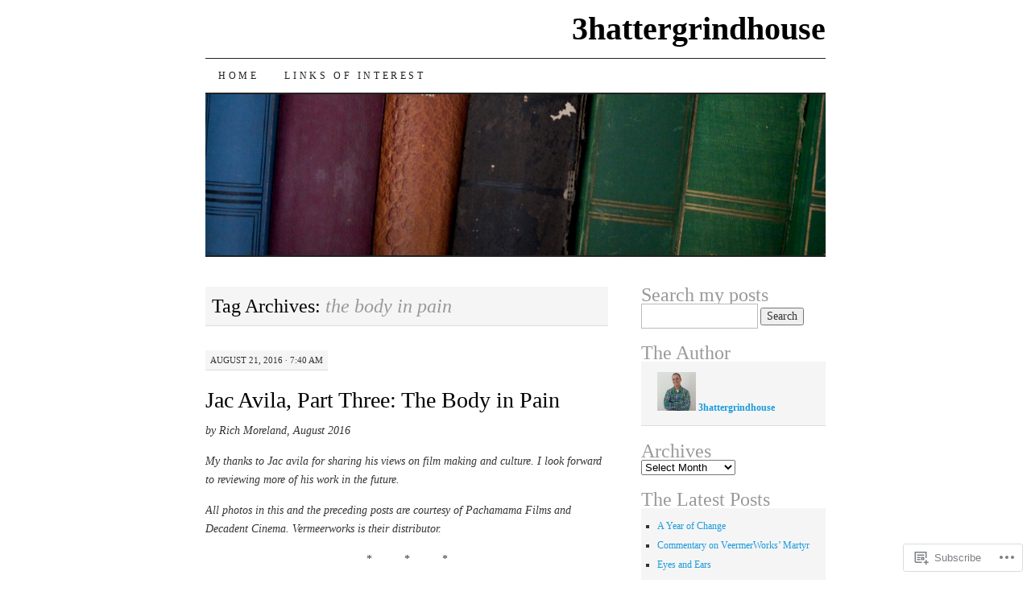

--- FILE ---
content_type: text/html; charset=UTF-8
request_url: https://3hattergrindhouse.com/tag/the-body-in-pain/
body_size: 25430
content:
<!DOCTYPE html>
<!--[if IE 7]>
<html id="ie7" lang="en">
<![endif]-->
<!--[if (gt IE 7) | (!IE)]><!-->
<html lang="en">
<!--<![endif]-->
<head>
<meta charset="UTF-8" />
<title>the body in pain | 3hattergrindhouse</title>
<link rel="profile" href="http://gmpg.org/xfn/11" />
<link rel="pingback" href="https://3hattergrindhouse.com/xmlrpc.php" />
<meta name='robots' content='max-image-preview:large' />

<!-- Async WordPress.com Remote Login -->
<script id="wpcom_remote_login_js">
var wpcom_remote_login_extra_auth = '';
function wpcom_remote_login_remove_dom_node_id( element_id ) {
	var dom_node = document.getElementById( element_id );
	if ( dom_node ) { dom_node.parentNode.removeChild( dom_node ); }
}
function wpcom_remote_login_remove_dom_node_classes( class_name ) {
	var dom_nodes = document.querySelectorAll( '.' + class_name );
	for ( var i = 0; i < dom_nodes.length; i++ ) {
		dom_nodes[ i ].parentNode.removeChild( dom_nodes[ i ] );
	}
}
function wpcom_remote_login_final_cleanup() {
	wpcom_remote_login_remove_dom_node_classes( "wpcom_remote_login_msg" );
	wpcom_remote_login_remove_dom_node_id( "wpcom_remote_login_key" );
	wpcom_remote_login_remove_dom_node_id( "wpcom_remote_login_validate" );
	wpcom_remote_login_remove_dom_node_id( "wpcom_remote_login_js" );
	wpcom_remote_login_remove_dom_node_id( "wpcom_request_access_iframe" );
	wpcom_remote_login_remove_dom_node_id( "wpcom_request_access_styles" );
}

// Watch for messages back from the remote login
window.addEventListener( "message", function( e ) {
	if ( e.origin === "https://r-login.wordpress.com" ) {
		var data = {};
		try {
			data = JSON.parse( e.data );
		} catch( e ) {
			wpcom_remote_login_final_cleanup();
			return;
		}

		if ( data.msg === 'LOGIN' ) {
			// Clean up the login check iframe
			wpcom_remote_login_remove_dom_node_id( "wpcom_remote_login_key" );

			var id_regex = new RegExp( /^[0-9]+$/ );
			var token_regex = new RegExp( /^.*|.*|.*$/ );
			if (
				token_regex.test( data.token )
				&& id_regex.test( data.wpcomid )
			) {
				// We have everything we need to ask for a login
				var script = document.createElement( "script" );
				script.setAttribute( "id", "wpcom_remote_login_validate" );
				script.src = '/remote-login.php?wpcom_remote_login=validate'
					+ '&wpcomid=' + data.wpcomid
					+ '&token=' + encodeURIComponent( data.token )
					+ '&host=' + window.location.protocol
					+ '//' + window.location.hostname
					+ '&postid=8880'
					+ '&is_singular=';
				document.body.appendChild( script );
			}

			return;
		}

		// Safari ITP, not logged in, so redirect
		if ( data.msg === 'LOGIN-REDIRECT' ) {
			window.location = 'https://wordpress.com/log-in?redirect_to=' + window.location.href;
			return;
		}

		// Safari ITP, storage access failed, remove the request
		if ( data.msg === 'LOGIN-REMOVE' ) {
			var css_zap = 'html { -webkit-transition: margin-top 1s; transition: margin-top 1s; } /* 9001 */ html { margin-top: 0 !important; } * html body { margin-top: 0 !important; } @media screen and ( max-width: 782px ) { html { margin-top: 0 !important; } * html body { margin-top: 0 !important; } }';
			var style_zap = document.createElement( 'style' );
			style_zap.type = 'text/css';
			style_zap.appendChild( document.createTextNode( css_zap ) );
			document.body.appendChild( style_zap );

			var e = document.getElementById( 'wpcom_request_access_iframe' );
			e.parentNode.removeChild( e );

			document.cookie = 'wordpress_com_login_access=denied; path=/; max-age=31536000';

			return;
		}

		// Safari ITP
		if ( data.msg === 'REQUEST_ACCESS' ) {
			console.log( 'request access: safari' );

			// Check ITP iframe enable/disable knob
			if ( wpcom_remote_login_extra_auth !== 'safari_itp_iframe' ) {
				return;
			}

			// If we are in a "private window" there is no ITP.
			var private_window = false;
			try {
				var opendb = window.openDatabase( null, null, null, null );
			} catch( e ) {
				private_window = true;
			}

			if ( private_window ) {
				console.log( 'private window' );
				return;
			}

			var iframe = document.createElement( 'iframe' );
			iframe.id = 'wpcom_request_access_iframe';
			iframe.setAttribute( 'scrolling', 'no' );
			iframe.setAttribute( 'sandbox', 'allow-storage-access-by-user-activation allow-scripts allow-same-origin allow-top-navigation-by-user-activation' );
			iframe.src = 'https://r-login.wordpress.com/remote-login.php?wpcom_remote_login=request_access&origin=' + encodeURIComponent( data.origin ) + '&wpcomid=' + encodeURIComponent( data.wpcomid );

			var css = 'html { -webkit-transition: margin-top 1s; transition: margin-top 1s; } /* 9001 */ html { margin-top: 46px !important; } * html body { margin-top: 46px !important; } @media screen and ( max-width: 660px ) { html { margin-top: 71px !important; } * html body { margin-top: 71px !important; } #wpcom_request_access_iframe { display: block; height: 71px !important; } } #wpcom_request_access_iframe { border: 0px; height: 46px; position: fixed; top: 0; left: 0; width: 100%; min-width: 100%; z-index: 99999; background: #23282d; } ';

			var style = document.createElement( 'style' );
			style.type = 'text/css';
			style.id = 'wpcom_request_access_styles';
			style.appendChild( document.createTextNode( css ) );
			document.body.appendChild( style );

			document.body.appendChild( iframe );
		}

		if ( data.msg === 'DONE' ) {
			wpcom_remote_login_final_cleanup();
		}
	}
}, false );

// Inject the remote login iframe after the page has had a chance to load
// more critical resources
window.addEventListener( "DOMContentLoaded", function( e ) {
	var iframe = document.createElement( "iframe" );
	iframe.style.display = "none";
	iframe.setAttribute( "scrolling", "no" );
	iframe.setAttribute( "id", "wpcom_remote_login_key" );
	iframe.src = "https://r-login.wordpress.com/remote-login.php"
		+ "?wpcom_remote_login=key"
		+ "&origin=aHR0cHM6Ly8zaGF0dGVyZ3JpbmRob3VzZS5jb20%3D"
		+ "&wpcomid=25776254"
		+ "&time=" + Math.floor( Date.now() / 1000 );
	document.body.appendChild( iframe );
}, false );
</script>
<link rel='dns-prefetch' href='//s0.wp.com' />
<link rel="alternate" type="application/rss+xml" title="3hattergrindhouse &raquo; Feed" href="https://3hattergrindhouse.com/feed/" />
<link rel="alternate" type="application/rss+xml" title="3hattergrindhouse &raquo; Comments Feed" href="https://3hattergrindhouse.com/comments/feed/" />
<link rel="alternate" type="application/rss+xml" title="3hattergrindhouse &raquo; the body in pain Tag Feed" href="https://3hattergrindhouse.com/tag/the-body-in-pain/feed/" />
	<script type="text/javascript">
		/* <![CDATA[ */
		function addLoadEvent(func) {
			var oldonload = window.onload;
			if (typeof window.onload != 'function') {
				window.onload = func;
			} else {
				window.onload = function () {
					oldonload();
					func();
				}
			}
		}
		/* ]]> */
	</script>
	<style id='wp-emoji-styles-inline-css'>

	img.wp-smiley, img.emoji {
		display: inline !important;
		border: none !important;
		box-shadow: none !important;
		height: 1em !important;
		width: 1em !important;
		margin: 0 0.07em !important;
		vertical-align: -0.1em !important;
		background: none !important;
		padding: 0 !important;
	}
/*# sourceURL=wp-emoji-styles-inline-css */
</style>
<link crossorigin='anonymous' rel='stylesheet' id='all-css-2-1' href='/wp-content/plugins/gutenberg-core/v22.2.0/build/styles/block-library/style.css?m=1764855221i&cssminify=yes' type='text/css' media='all' />
<style id='wp-block-library-inline-css'>
.has-text-align-justify {
	text-align:justify;
}
.has-text-align-justify{text-align:justify;}

/*# sourceURL=wp-block-library-inline-css */
</style><style id='global-styles-inline-css'>
:root{--wp--preset--aspect-ratio--square: 1;--wp--preset--aspect-ratio--4-3: 4/3;--wp--preset--aspect-ratio--3-4: 3/4;--wp--preset--aspect-ratio--3-2: 3/2;--wp--preset--aspect-ratio--2-3: 2/3;--wp--preset--aspect-ratio--16-9: 16/9;--wp--preset--aspect-ratio--9-16: 9/16;--wp--preset--color--black: #000000;--wp--preset--color--cyan-bluish-gray: #abb8c3;--wp--preset--color--white: #ffffff;--wp--preset--color--pale-pink: #f78da7;--wp--preset--color--vivid-red: #cf2e2e;--wp--preset--color--luminous-vivid-orange: #ff6900;--wp--preset--color--luminous-vivid-amber: #fcb900;--wp--preset--color--light-green-cyan: #7bdcb5;--wp--preset--color--vivid-green-cyan: #00d084;--wp--preset--color--pale-cyan-blue: #8ed1fc;--wp--preset--color--vivid-cyan-blue: #0693e3;--wp--preset--color--vivid-purple: #9b51e0;--wp--preset--gradient--vivid-cyan-blue-to-vivid-purple: linear-gradient(135deg,rgb(6,147,227) 0%,rgb(155,81,224) 100%);--wp--preset--gradient--light-green-cyan-to-vivid-green-cyan: linear-gradient(135deg,rgb(122,220,180) 0%,rgb(0,208,130) 100%);--wp--preset--gradient--luminous-vivid-amber-to-luminous-vivid-orange: linear-gradient(135deg,rgb(252,185,0) 0%,rgb(255,105,0) 100%);--wp--preset--gradient--luminous-vivid-orange-to-vivid-red: linear-gradient(135deg,rgb(255,105,0) 0%,rgb(207,46,46) 100%);--wp--preset--gradient--very-light-gray-to-cyan-bluish-gray: linear-gradient(135deg,rgb(238,238,238) 0%,rgb(169,184,195) 100%);--wp--preset--gradient--cool-to-warm-spectrum: linear-gradient(135deg,rgb(74,234,220) 0%,rgb(151,120,209) 20%,rgb(207,42,186) 40%,rgb(238,44,130) 60%,rgb(251,105,98) 80%,rgb(254,248,76) 100%);--wp--preset--gradient--blush-light-purple: linear-gradient(135deg,rgb(255,206,236) 0%,rgb(152,150,240) 100%);--wp--preset--gradient--blush-bordeaux: linear-gradient(135deg,rgb(254,205,165) 0%,rgb(254,45,45) 50%,rgb(107,0,62) 100%);--wp--preset--gradient--luminous-dusk: linear-gradient(135deg,rgb(255,203,112) 0%,rgb(199,81,192) 50%,rgb(65,88,208) 100%);--wp--preset--gradient--pale-ocean: linear-gradient(135deg,rgb(255,245,203) 0%,rgb(182,227,212) 50%,rgb(51,167,181) 100%);--wp--preset--gradient--electric-grass: linear-gradient(135deg,rgb(202,248,128) 0%,rgb(113,206,126) 100%);--wp--preset--gradient--midnight: linear-gradient(135deg,rgb(2,3,129) 0%,rgb(40,116,252) 100%);--wp--preset--font-size--small: 13px;--wp--preset--font-size--medium: 20px;--wp--preset--font-size--large: 36px;--wp--preset--font-size--x-large: 42px;--wp--preset--font-family--albert-sans: 'Albert Sans', sans-serif;--wp--preset--font-family--alegreya: Alegreya, serif;--wp--preset--font-family--arvo: Arvo, serif;--wp--preset--font-family--bodoni-moda: 'Bodoni Moda', serif;--wp--preset--font-family--bricolage-grotesque: 'Bricolage Grotesque', sans-serif;--wp--preset--font-family--cabin: Cabin, sans-serif;--wp--preset--font-family--chivo: Chivo, sans-serif;--wp--preset--font-family--commissioner: Commissioner, sans-serif;--wp--preset--font-family--cormorant: Cormorant, serif;--wp--preset--font-family--courier-prime: 'Courier Prime', monospace;--wp--preset--font-family--crimson-pro: 'Crimson Pro', serif;--wp--preset--font-family--dm-mono: 'DM Mono', monospace;--wp--preset--font-family--dm-sans: 'DM Sans', sans-serif;--wp--preset--font-family--dm-serif-display: 'DM Serif Display', serif;--wp--preset--font-family--domine: Domine, serif;--wp--preset--font-family--eb-garamond: 'EB Garamond', serif;--wp--preset--font-family--epilogue: Epilogue, sans-serif;--wp--preset--font-family--fahkwang: Fahkwang, sans-serif;--wp--preset--font-family--figtree: Figtree, sans-serif;--wp--preset--font-family--fira-sans: 'Fira Sans', sans-serif;--wp--preset--font-family--fjalla-one: 'Fjalla One', sans-serif;--wp--preset--font-family--fraunces: Fraunces, serif;--wp--preset--font-family--gabarito: Gabarito, system-ui;--wp--preset--font-family--ibm-plex-mono: 'IBM Plex Mono', monospace;--wp--preset--font-family--ibm-plex-sans: 'IBM Plex Sans', sans-serif;--wp--preset--font-family--ibarra-real-nova: 'Ibarra Real Nova', serif;--wp--preset--font-family--instrument-serif: 'Instrument Serif', serif;--wp--preset--font-family--inter: Inter, sans-serif;--wp--preset--font-family--josefin-sans: 'Josefin Sans', sans-serif;--wp--preset--font-family--jost: Jost, sans-serif;--wp--preset--font-family--libre-baskerville: 'Libre Baskerville', serif;--wp--preset--font-family--libre-franklin: 'Libre Franklin', sans-serif;--wp--preset--font-family--literata: Literata, serif;--wp--preset--font-family--lora: Lora, serif;--wp--preset--font-family--merriweather: Merriweather, serif;--wp--preset--font-family--montserrat: Montserrat, sans-serif;--wp--preset--font-family--newsreader: Newsreader, serif;--wp--preset--font-family--noto-sans-mono: 'Noto Sans Mono', sans-serif;--wp--preset--font-family--nunito: Nunito, sans-serif;--wp--preset--font-family--open-sans: 'Open Sans', sans-serif;--wp--preset--font-family--overpass: Overpass, sans-serif;--wp--preset--font-family--pt-serif: 'PT Serif', serif;--wp--preset--font-family--petrona: Petrona, serif;--wp--preset--font-family--piazzolla: Piazzolla, serif;--wp--preset--font-family--playfair-display: 'Playfair Display', serif;--wp--preset--font-family--plus-jakarta-sans: 'Plus Jakarta Sans', sans-serif;--wp--preset--font-family--poppins: Poppins, sans-serif;--wp--preset--font-family--raleway: Raleway, sans-serif;--wp--preset--font-family--roboto: Roboto, sans-serif;--wp--preset--font-family--roboto-slab: 'Roboto Slab', serif;--wp--preset--font-family--rubik: Rubik, sans-serif;--wp--preset--font-family--rufina: Rufina, serif;--wp--preset--font-family--sora: Sora, sans-serif;--wp--preset--font-family--source-sans-3: 'Source Sans 3', sans-serif;--wp--preset--font-family--source-serif-4: 'Source Serif 4', serif;--wp--preset--font-family--space-mono: 'Space Mono', monospace;--wp--preset--font-family--syne: Syne, sans-serif;--wp--preset--font-family--texturina: Texturina, serif;--wp--preset--font-family--urbanist: Urbanist, sans-serif;--wp--preset--font-family--work-sans: 'Work Sans', sans-serif;--wp--preset--spacing--20: 0.44rem;--wp--preset--spacing--30: 0.67rem;--wp--preset--spacing--40: 1rem;--wp--preset--spacing--50: 1.5rem;--wp--preset--spacing--60: 2.25rem;--wp--preset--spacing--70: 3.38rem;--wp--preset--spacing--80: 5.06rem;--wp--preset--shadow--natural: 6px 6px 9px rgba(0, 0, 0, 0.2);--wp--preset--shadow--deep: 12px 12px 50px rgba(0, 0, 0, 0.4);--wp--preset--shadow--sharp: 6px 6px 0px rgba(0, 0, 0, 0.2);--wp--preset--shadow--outlined: 6px 6px 0px -3px rgb(255, 255, 255), 6px 6px rgb(0, 0, 0);--wp--preset--shadow--crisp: 6px 6px 0px rgb(0, 0, 0);}:where(.is-layout-flex){gap: 0.5em;}:where(.is-layout-grid){gap: 0.5em;}body .is-layout-flex{display: flex;}.is-layout-flex{flex-wrap: wrap;align-items: center;}.is-layout-flex > :is(*, div){margin: 0;}body .is-layout-grid{display: grid;}.is-layout-grid > :is(*, div){margin: 0;}:where(.wp-block-columns.is-layout-flex){gap: 2em;}:where(.wp-block-columns.is-layout-grid){gap: 2em;}:where(.wp-block-post-template.is-layout-flex){gap: 1.25em;}:where(.wp-block-post-template.is-layout-grid){gap: 1.25em;}.has-black-color{color: var(--wp--preset--color--black) !important;}.has-cyan-bluish-gray-color{color: var(--wp--preset--color--cyan-bluish-gray) !important;}.has-white-color{color: var(--wp--preset--color--white) !important;}.has-pale-pink-color{color: var(--wp--preset--color--pale-pink) !important;}.has-vivid-red-color{color: var(--wp--preset--color--vivid-red) !important;}.has-luminous-vivid-orange-color{color: var(--wp--preset--color--luminous-vivid-orange) !important;}.has-luminous-vivid-amber-color{color: var(--wp--preset--color--luminous-vivid-amber) !important;}.has-light-green-cyan-color{color: var(--wp--preset--color--light-green-cyan) !important;}.has-vivid-green-cyan-color{color: var(--wp--preset--color--vivid-green-cyan) !important;}.has-pale-cyan-blue-color{color: var(--wp--preset--color--pale-cyan-blue) !important;}.has-vivid-cyan-blue-color{color: var(--wp--preset--color--vivid-cyan-blue) !important;}.has-vivid-purple-color{color: var(--wp--preset--color--vivid-purple) !important;}.has-black-background-color{background-color: var(--wp--preset--color--black) !important;}.has-cyan-bluish-gray-background-color{background-color: var(--wp--preset--color--cyan-bluish-gray) !important;}.has-white-background-color{background-color: var(--wp--preset--color--white) !important;}.has-pale-pink-background-color{background-color: var(--wp--preset--color--pale-pink) !important;}.has-vivid-red-background-color{background-color: var(--wp--preset--color--vivid-red) !important;}.has-luminous-vivid-orange-background-color{background-color: var(--wp--preset--color--luminous-vivid-orange) !important;}.has-luminous-vivid-amber-background-color{background-color: var(--wp--preset--color--luminous-vivid-amber) !important;}.has-light-green-cyan-background-color{background-color: var(--wp--preset--color--light-green-cyan) !important;}.has-vivid-green-cyan-background-color{background-color: var(--wp--preset--color--vivid-green-cyan) !important;}.has-pale-cyan-blue-background-color{background-color: var(--wp--preset--color--pale-cyan-blue) !important;}.has-vivid-cyan-blue-background-color{background-color: var(--wp--preset--color--vivid-cyan-blue) !important;}.has-vivid-purple-background-color{background-color: var(--wp--preset--color--vivid-purple) !important;}.has-black-border-color{border-color: var(--wp--preset--color--black) !important;}.has-cyan-bluish-gray-border-color{border-color: var(--wp--preset--color--cyan-bluish-gray) !important;}.has-white-border-color{border-color: var(--wp--preset--color--white) !important;}.has-pale-pink-border-color{border-color: var(--wp--preset--color--pale-pink) !important;}.has-vivid-red-border-color{border-color: var(--wp--preset--color--vivid-red) !important;}.has-luminous-vivid-orange-border-color{border-color: var(--wp--preset--color--luminous-vivid-orange) !important;}.has-luminous-vivid-amber-border-color{border-color: var(--wp--preset--color--luminous-vivid-amber) !important;}.has-light-green-cyan-border-color{border-color: var(--wp--preset--color--light-green-cyan) !important;}.has-vivid-green-cyan-border-color{border-color: var(--wp--preset--color--vivid-green-cyan) !important;}.has-pale-cyan-blue-border-color{border-color: var(--wp--preset--color--pale-cyan-blue) !important;}.has-vivid-cyan-blue-border-color{border-color: var(--wp--preset--color--vivid-cyan-blue) !important;}.has-vivid-purple-border-color{border-color: var(--wp--preset--color--vivid-purple) !important;}.has-vivid-cyan-blue-to-vivid-purple-gradient-background{background: var(--wp--preset--gradient--vivid-cyan-blue-to-vivid-purple) !important;}.has-light-green-cyan-to-vivid-green-cyan-gradient-background{background: var(--wp--preset--gradient--light-green-cyan-to-vivid-green-cyan) !important;}.has-luminous-vivid-amber-to-luminous-vivid-orange-gradient-background{background: var(--wp--preset--gradient--luminous-vivid-amber-to-luminous-vivid-orange) !important;}.has-luminous-vivid-orange-to-vivid-red-gradient-background{background: var(--wp--preset--gradient--luminous-vivid-orange-to-vivid-red) !important;}.has-very-light-gray-to-cyan-bluish-gray-gradient-background{background: var(--wp--preset--gradient--very-light-gray-to-cyan-bluish-gray) !important;}.has-cool-to-warm-spectrum-gradient-background{background: var(--wp--preset--gradient--cool-to-warm-spectrum) !important;}.has-blush-light-purple-gradient-background{background: var(--wp--preset--gradient--blush-light-purple) !important;}.has-blush-bordeaux-gradient-background{background: var(--wp--preset--gradient--blush-bordeaux) !important;}.has-luminous-dusk-gradient-background{background: var(--wp--preset--gradient--luminous-dusk) !important;}.has-pale-ocean-gradient-background{background: var(--wp--preset--gradient--pale-ocean) !important;}.has-electric-grass-gradient-background{background: var(--wp--preset--gradient--electric-grass) !important;}.has-midnight-gradient-background{background: var(--wp--preset--gradient--midnight) !important;}.has-small-font-size{font-size: var(--wp--preset--font-size--small) !important;}.has-medium-font-size{font-size: var(--wp--preset--font-size--medium) !important;}.has-large-font-size{font-size: var(--wp--preset--font-size--large) !important;}.has-x-large-font-size{font-size: var(--wp--preset--font-size--x-large) !important;}.has-albert-sans-font-family{font-family: var(--wp--preset--font-family--albert-sans) !important;}.has-alegreya-font-family{font-family: var(--wp--preset--font-family--alegreya) !important;}.has-arvo-font-family{font-family: var(--wp--preset--font-family--arvo) !important;}.has-bodoni-moda-font-family{font-family: var(--wp--preset--font-family--bodoni-moda) !important;}.has-bricolage-grotesque-font-family{font-family: var(--wp--preset--font-family--bricolage-grotesque) !important;}.has-cabin-font-family{font-family: var(--wp--preset--font-family--cabin) !important;}.has-chivo-font-family{font-family: var(--wp--preset--font-family--chivo) !important;}.has-commissioner-font-family{font-family: var(--wp--preset--font-family--commissioner) !important;}.has-cormorant-font-family{font-family: var(--wp--preset--font-family--cormorant) !important;}.has-courier-prime-font-family{font-family: var(--wp--preset--font-family--courier-prime) !important;}.has-crimson-pro-font-family{font-family: var(--wp--preset--font-family--crimson-pro) !important;}.has-dm-mono-font-family{font-family: var(--wp--preset--font-family--dm-mono) !important;}.has-dm-sans-font-family{font-family: var(--wp--preset--font-family--dm-sans) !important;}.has-dm-serif-display-font-family{font-family: var(--wp--preset--font-family--dm-serif-display) !important;}.has-domine-font-family{font-family: var(--wp--preset--font-family--domine) !important;}.has-eb-garamond-font-family{font-family: var(--wp--preset--font-family--eb-garamond) !important;}.has-epilogue-font-family{font-family: var(--wp--preset--font-family--epilogue) !important;}.has-fahkwang-font-family{font-family: var(--wp--preset--font-family--fahkwang) !important;}.has-figtree-font-family{font-family: var(--wp--preset--font-family--figtree) !important;}.has-fira-sans-font-family{font-family: var(--wp--preset--font-family--fira-sans) !important;}.has-fjalla-one-font-family{font-family: var(--wp--preset--font-family--fjalla-one) !important;}.has-fraunces-font-family{font-family: var(--wp--preset--font-family--fraunces) !important;}.has-gabarito-font-family{font-family: var(--wp--preset--font-family--gabarito) !important;}.has-ibm-plex-mono-font-family{font-family: var(--wp--preset--font-family--ibm-plex-mono) !important;}.has-ibm-plex-sans-font-family{font-family: var(--wp--preset--font-family--ibm-plex-sans) !important;}.has-ibarra-real-nova-font-family{font-family: var(--wp--preset--font-family--ibarra-real-nova) !important;}.has-instrument-serif-font-family{font-family: var(--wp--preset--font-family--instrument-serif) !important;}.has-inter-font-family{font-family: var(--wp--preset--font-family--inter) !important;}.has-josefin-sans-font-family{font-family: var(--wp--preset--font-family--josefin-sans) !important;}.has-jost-font-family{font-family: var(--wp--preset--font-family--jost) !important;}.has-libre-baskerville-font-family{font-family: var(--wp--preset--font-family--libre-baskerville) !important;}.has-libre-franklin-font-family{font-family: var(--wp--preset--font-family--libre-franklin) !important;}.has-literata-font-family{font-family: var(--wp--preset--font-family--literata) !important;}.has-lora-font-family{font-family: var(--wp--preset--font-family--lora) !important;}.has-merriweather-font-family{font-family: var(--wp--preset--font-family--merriweather) !important;}.has-montserrat-font-family{font-family: var(--wp--preset--font-family--montserrat) !important;}.has-newsreader-font-family{font-family: var(--wp--preset--font-family--newsreader) !important;}.has-noto-sans-mono-font-family{font-family: var(--wp--preset--font-family--noto-sans-mono) !important;}.has-nunito-font-family{font-family: var(--wp--preset--font-family--nunito) !important;}.has-open-sans-font-family{font-family: var(--wp--preset--font-family--open-sans) !important;}.has-overpass-font-family{font-family: var(--wp--preset--font-family--overpass) !important;}.has-pt-serif-font-family{font-family: var(--wp--preset--font-family--pt-serif) !important;}.has-petrona-font-family{font-family: var(--wp--preset--font-family--petrona) !important;}.has-piazzolla-font-family{font-family: var(--wp--preset--font-family--piazzolla) !important;}.has-playfair-display-font-family{font-family: var(--wp--preset--font-family--playfair-display) !important;}.has-plus-jakarta-sans-font-family{font-family: var(--wp--preset--font-family--plus-jakarta-sans) !important;}.has-poppins-font-family{font-family: var(--wp--preset--font-family--poppins) !important;}.has-raleway-font-family{font-family: var(--wp--preset--font-family--raleway) !important;}.has-roboto-font-family{font-family: var(--wp--preset--font-family--roboto) !important;}.has-roboto-slab-font-family{font-family: var(--wp--preset--font-family--roboto-slab) !important;}.has-rubik-font-family{font-family: var(--wp--preset--font-family--rubik) !important;}.has-rufina-font-family{font-family: var(--wp--preset--font-family--rufina) !important;}.has-sora-font-family{font-family: var(--wp--preset--font-family--sora) !important;}.has-source-sans-3-font-family{font-family: var(--wp--preset--font-family--source-sans-3) !important;}.has-source-serif-4-font-family{font-family: var(--wp--preset--font-family--source-serif-4) !important;}.has-space-mono-font-family{font-family: var(--wp--preset--font-family--space-mono) !important;}.has-syne-font-family{font-family: var(--wp--preset--font-family--syne) !important;}.has-texturina-font-family{font-family: var(--wp--preset--font-family--texturina) !important;}.has-urbanist-font-family{font-family: var(--wp--preset--font-family--urbanist) !important;}.has-work-sans-font-family{font-family: var(--wp--preset--font-family--work-sans) !important;}
/*# sourceURL=global-styles-inline-css */
</style>

<style id='classic-theme-styles-inline-css'>
/*! This file is auto-generated */
.wp-block-button__link{color:#fff;background-color:#32373c;border-radius:9999px;box-shadow:none;text-decoration:none;padding:calc(.667em + 2px) calc(1.333em + 2px);font-size:1.125em}.wp-block-file__button{background:#32373c;color:#fff;text-decoration:none}
/*# sourceURL=/wp-includes/css/classic-themes.min.css */
</style>
<link crossorigin='anonymous' rel='stylesheet' id='all-css-4-1' href='/_static/??-eJyFj10KwkAMhC9kGtYWrQ/iWbrbWFf3j83W4u1NEbQi1JeQDPMNGZwSmBgKhYLJjYMNjCZqF82NcVuptlLA1idHkOleNdhbLm8HcHk4qgzzBhdBfoRPVibRferK7PDU244cebGtYVMSBrROmZhBprejh3IRkH+4l4xp1JisMzlO+PevTNJgkHVAcS3ONWigCNK7KzaGrwPOrrN5Rk/+qPaN2h3qum6vT2dzgcg=&cssminify=yes' type='text/css' media='all' />
<style id='jetpack-global-styles-frontend-style-inline-css'>
:root { --font-headings: unset; --font-base: unset; --font-headings-default: -apple-system,BlinkMacSystemFont,"Segoe UI",Roboto,Oxygen-Sans,Ubuntu,Cantarell,"Helvetica Neue",sans-serif; --font-base-default: -apple-system,BlinkMacSystemFont,"Segoe UI",Roboto,Oxygen-Sans,Ubuntu,Cantarell,"Helvetica Neue",sans-serif;}
/*# sourceURL=jetpack-global-styles-frontend-style-inline-css */
</style>
<link crossorigin='anonymous' rel='stylesheet' id='all-css-6-1' href='/wp-content/themes/h4/global.css?m=1420737423i&cssminify=yes' type='text/css' media='all' />
<script type="text/javascript" id="wpcom-actionbar-placeholder-js-extra">
/* <![CDATA[ */
var actionbardata = {"siteID":"25776254","postID":"0","siteURL":"https://3hattergrindhouse.com","xhrURL":"https://3hattergrindhouse.com/wp-admin/admin-ajax.php","nonce":"6dfe660a43","isLoggedIn":"","statusMessage":"","subsEmailDefault":"instantly","proxyScriptUrl":"https://s0.wp.com/wp-content/js/wpcom-proxy-request.js?m=1513050504i&amp;ver=20211021","i18n":{"followedText":"New posts from this site will now appear in your \u003Ca href=\"https://wordpress.com/reader\"\u003EReader\u003C/a\u003E","foldBar":"Collapse this bar","unfoldBar":"Expand this bar","shortLinkCopied":"Shortlink copied to clipboard."}};
//# sourceURL=wpcom-actionbar-placeholder-js-extra
/* ]]> */
</script>
<script type="text/javascript" id="jetpack-mu-wpcom-settings-js-before">
/* <![CDATA[ */
var JETPACK_MU_WPCOM_SETTINGS = {"assetsUrl":"https://s0.wp.com/wp-content/mu-plugins/jetpack-mu-wpcom-plugin/sun/jetpack_vendor/automattic/jetpack-mu-wpcom/src/build/"};
//# sourceURL=jetpack-mu-wpcom-settings-js-before
/* ]]> */
</script>
<script crossorigin='anonymous' type='text/javascript'  src='/wp-content/js/rlt-proxy.js?m=1720530689i'></script>
<script type="text/javascript" id="rlt-proxy-js-after">
/* <![CDATA[ */
	rltInitialize( {"token":null,"iframeOrigins":["https:\/\/widgets.wp.com"]} );
//# sourceURL=rlt-proxy-js-after
/* ]]> */
</script>
<link rel="EditURI" type="application/rsd+xml" title="RSD" href="https://3hattergrindhouse.wordpress.com/xmlrpc.php?rsd" />
<meta name="generator" content="WordPress.com" />

<!-- Jetpack Open Graph Tags -->
<meta property="og:type" content="website" />
<meta property="og:title" content="the body in pain &#8211; 3hattergrindhouse" />
<meta property="og:url" content="https://3hattergrindhouse.com/tag/the-body-in-pain/" />
<meta property="og:site_name" content="3hattergrindhouse" />
<meta property="og:image" content="https://secure.gravatar.com/blavatar/d84b3406fb8db2dced78798cce9bd91d41e9fe273d81a87b02c84c5ee73a2e7e?s=200&#038;ts=1768610787" />
<meta property="og:image:width" content="200" />
<meta property="og:image:height" content="200" />
<meta property="og:image:alt" content="" />
<meta property="og:locale" content="en_US" />
<meta name="twitter:creator" content="@pornofeminism" />
<meta name="twitter:site" content="@pornofeminism" />

<!-- End Jetpack Open Graph Tags -->
<link rel="shortcut icon" type="image/x-icon" href="https://secure.gravatar.com/blavatar/d84b3406fb8db2dced78798cce9bd91d41e9fe273d81a87b02c84c5ee73a2e7e?s=32" sizes="16x16" />
<link rel="icon" type="image/x-icon" href="https://secure.gravatar.com/blavatar/d84b3406fb8db2dced78798cce9bd91d41e9fe273d81a87b02c84c5ee73a2e7e?s=32" sizes="16x16" />
<link rel="apple-touch-icon" href="https://secure.gravatar.com/blavatar/d84b3406fb8db2dced78798cce9bd91d41e9fe273d81a87b02c84c5ee73a2e7e?s=114" />
<link rel='openid.server' href='https://3hattergrindhouse.com/?openidserver=1' />
<link rel='openid.delegate' href='https://3hattergrindhouse.com/' />
<link rel="search" type="application/opensearchdescription+xml" href="https://3hattergrindhouse.com/osd.xml" title="3hattergrindhouse" />
<link rel="search" type="application/opensearchdescription+xml" href="https://s1.wp.com/opensearch.xml" title="WordPress.com" />
<meta name="description" content="Posts about the body in pain written by 3hattergrindhouse" />
<link crossorigin='anonymous' rel='stylesheet' id='all-css-0-3' href='/_static/??-eJyNjM0KgzAQBl9I/ag/lR6KjyK6LhJNNsHN4uuXQuvZ4wzD4EwlRcksGcHK5G11otg4p4n2H0NNMDohzD7SrtDTJT4qUi1wexDiYp4VNB3RlP3V/MX3N4T3o++aun892277AK5vOq4=&cssminify=yes' type='text/css' media='all' />
</head>

<body class="archive tag tag-the-body-in-pain tag-4682142 wp-theme-pubpilcrow customizer-styles-applied two-column content-sidebar color-light jetpack-reblog-enabled">
<div id="container" class="hfeed">
	<div id="page" class="blog">
		<div id="header">
						<div id="site-title">
				<span>
					<a href="https://3hattergrindhouse.com/" title="3hattergrindhouse" rel="home">3hattergrindhouse</a>
				</span>
			</div>

			<div id="nav" role="navigation">
			  				<div class="skip-link screen-reader-text"><a href="#content" title="Skip to content">Skip to content</a></div>
								<div class="menu-header"><ul id="menu-main-menu" class="menu"><li id="menu-item-3691" class="menu-item menu-item-type-custom menu-item-object-custom menu-item-home menu-item-3691"><a href="https://3hattergrindhouse.com/">Home</a></li>
<li id="menu-item-3690" class="menu-item menu-item-type-post_type menu-item-object-page menu-item-3690"><a href="https://3hattergrindhouse.com/links-of-interest/">Links of Interest</a></li>
</ul></div>			</div><!-- #nav -->

			<div id="pic">
				<a href="https://3hattergrindhouse.com/" rel="home">
										<img src="https://s0.wp.com/wp-content/themes/pub/pilcrow/images/headers/books.jpg?m=1391151917i" width="770" height="200" alt="" />
								</a>
			</div><!-- #pic -->
		</div><!-- #header -->

		<div id="content-box">

<div id="content-container">
	<div id="content" role="main">

		<h1 class="page-title archive-head">
			Tag Archives: <span>the body in pain</span>		</h1>

		
<div id="post-8880" class="post-8880 post type-post status-publish format-standard hentry category-uncategorized tag-amy-hesketh tag-carmen-paintoux tag-catholicism tag-dead-but-dreaming tag-decadent-cinema tag-grand-guignol tag-jac-avila tag-justine tag-maleficarum tag-martyr tag-mila-joya tag-olalla tag-pachamama-films tag-renaissance tag-st-elulia tag-the-body-in-pain tag-thomas-de-aquinas tag-vampires tag-vermeerworks tag-veroncia-paintoux">
	<div class="entry-meta">

		August 21, 2016 &middot; 7:40 am	</div><!-- .entry-meta -->

	<h2 class="entry-title"><a href="https://3hattergrindhouse.com/2016/08/21/jac-avila-part-three-the-body-in-pain/" rel="bookmark">Jac Avila, Part Three: The Body in&nbsp;Pain</a></h2>	<div class="entry entry-content">
		<p><em>by Rich Moreland, August 2016<br />
</em></p>
<p><em>My thanks to Jac avila for sharing his views on film making and culture. I look forward to reviewing more of his work in the future.<br />
</em></p>
<p><em>All photos in this and the preceding posts are courtesy of Pachamama Films and Decadent Cinema. Vermeerworks is their distributor.<br />
</em></p>
<p style="text-align:center;">*          *          *</p>
<div data-shortcode="caption" id="attachment_8930" style="width: 410px" class="wp-caption aligncenter"><a href="https://3hattergrindhouse.com/wp-content/uploads/2016/08/justinemakingofday19p1379.jpg"><img aria-describedby="caption-attachment-8930" data-attachment-id="8930" data-permalink="https://3hattergrindhouse.com/2016/08/21/jac-avila-part-three-the-body-in-pain/justinemakingofday19p1379/" data-orig-file="https://3hattergrindhouse.com/wp-content/uploads/2016/08/justinemakingofday19p1379.jpg" data-orig-size="400,300" data-comments-opened="1" data-image-meta="{&quot;aperture&quot;:&quot;0&quot;,&quot;credit&quot;:&quot;&quot;,&quot;camera&quot;:&quot;&quot;,&quot;caption&quot;:&quot;&quot;,&quot;created_timestamp&quot;:&quot;0&quot;,&quot;copyright&quot;:&quot;&quot;,&quot;focal_length&quot;:&quot;0&quot;,&quot;iso&quot;:&quot;0&quot;,&quot;shutter_speed&quot;:&quot;0&quot;,&quot;title&quot;:&quot;&quot;,&quot;orientation&quot;:&quot;0&quot;}" data-image-title="JustineMakingOfDay19p1379" data-image-description="" data-image-caption="&lt;p&gt;Jac and Amy on the set of Justine&lt;/p&gt;
" data-medium-file="https://3hattergrindhouse.com/wp-content/uploads/2016/08/justinemakingofday19p1379.jpg?w=300" data-large-file="https://3hattergrindhouse.com/wp-content/uploads/2016/08/justinemakingofday19p1379.jpg?w=400" class="size-full wp-image-8930" src="https://3hattergrindhouse.com/wp-content/uploads/2016/08/justinemakingofday19p1379.jpg?w=500" alt="Jac and Amy on the set of Justine"   srcset="https://3hattergrindhouse.com/wp-content/uploads/2016/08/justinemakingofday19p1379.jpg 400w, https://3hattergrindhouse.com/wp-content/uploads/2016/08/justinemakingofday19p1379.jpg?w=150&amp;h=113 150w, https://3hattergrindhouse.com/wp-content/uploads/2016/08/justinemakingofday19p1379.jpg?w=300&amp;h=225 300w" sizes="(max-width: 400px) 100vw, 400px" /></a><p id="caption-attachment-8930" class="wp-caption-text">Jac and Amy Hesketh on the set of the upcoming film, <em>Justine</em></p></div>
<p><strong>A Set of Values</strong></p>
<p>In Jac Avila&#8217;s films there is a distinct theological undercurrent. In helping us understand how it complements his work, Jac begins with a snapshot of religion and society.</p>
<p>&#8220;Catholicism in South America and most of Europe, particularly Italy and Spain, is more a part of culture than religion,&#8221; he explains. For many of the faithful, it&#8217;s &#8220;a set of values,&#8221; a good mixture of  belief with &#8220;plenty of mythology&#8221; tossed in, &#8220;most of it not taken seriously.&#8221;</p>
<p>&#8220;However, when one grows up inside Catholicism, one is taught to love that culture,&#8221; he declares, though it &#8220;tries unsuccessfully, to repress a large part of one&#8217;s humanity, like sexuality.&#8221;</p>
<p>Of course, Christianity is closely linked to suffering . . . a natural human state. But, then again, so is sexuality. Is there a connection?</p>
<p><strong>Blood Sacrifice</strong></p>
<p>“In Catholic culture, the body in pain plays a crucial role with Christ at the center,” Jac continues. It’s really “blood sacrifice as redemption.”</p>
<p>This idea dates back to the Early Middle Ages as the church was making the transition from its birth in the Roman Empire to its place as Europe’s centralized institution.</p>
<p>But we need to remember that crucifixion, the ultimate &#8220;body in pain&#8221; statement, was around long before Christianity. That Christ and some of the Saints were crucified is more coincidental to their condemnation during Roman times when dying on the cross was the established demise for society&#8217;s outcasts and outlaws.</p>
<div data-shortcode="caption" id="attachment_8924" style="width: 510px" class="wp-caption aligncenter"><a href="https://3hattergrindhouse.com/wp-content/uploads/2016/08/dbd00594001.jpg"><img aria-describedby="caption-attachment-8924" data-attachment-id="8924" data-permalink="https://3hattergrindhouse.com/2016/08/21/jac-avila-part-three-the-body-in-pain/dbd00594001/" data-orig-file="https://3hattergrindhouse.com/wp-content/uploads/2016/08/dbd00594001.jpg" data-orig-size="1000,563" data-comments-opened="1" data-image-meta="{&quot;aperture&quot;:&quot;0&quot;,&quot;credit&quot;:&quot;&quot;,&quot;camera&quot;:&quot;&quot;,&quot;caption&quot;:&quot;&quot;,&quot;created_timestamp&quot;:&quot;0&quot;,&quot;copyright&quot;:&quot;&quot;,&quot;focal_length&quot;:&quot;0&quot;,&quot;iso&quot;:&quot;0&quot;,&quot;shutter_speed&quot;:&quot;0&quot;,&quot;title&quot;:&quot;&quot;,&quot;orientation&quot;:&quot;0&quot;}" data-image-title="dbd00594001" data-image-description="" data-image-caption="&lt;p&gt;Roman times. Mila Joya in Dead But Dreaming.&lt;/p&gt;
" data-medium-file="https://3hattergrindhouse.com/wp-content/uploads/2016/08/dbd00594001.jpg?w=300" data-large-file="https://3hattergrindhouse.com/wp-content/uploads/2016/08/dbd00594001.jpg?w=500" class="size-full wp-image-8924" src="https://3hattergrindhouse.com/wp-content/uploads/2016/08/dbd00594001.jpg?w=500&#038;h=282" alt="Roman times. Mila Joya in Dead But Dreaming." width="500" height="282" srcset="https://3hattergrindhouse.com/wp-content/uploads/2016/08/dbd00594001.jpg?w=500&amp;h=282 500w, https://3hattergrindhouse.com/wp-content/uploads/2016/08/dbd00594001.jpg?w=150&amp;h=84 150w, https://3hattergrindhouse.com/wp-content/uploads/2016/08/dbd00594001.jpg?w=300&amp;h=169 300w, https://3hattergrindhouse.com/wp-content/uploads/2016/08/dbd00594001.jpg?w=768&amp;h=432 768w, https://3hattergrindhouse.com/wp-content/uploads/2016/08/dbd00594001.jpg 1000w" sizes="(max-width: 500px) 100vw, 500px" /></a><p id="caption-attachment-8924" class="wp-caption-text">Mila Joya&#8217;s character faces death in <em>Dead But Dreaming&#8217;s</em> flashback to Roman times.</p></div>
<p>From there, the diabolical combination of torture and death moved out of the Roman Empire into the next historical period.</p>
<p>“In medieval times this (The Body in Pain) symbol took over. Executions were cruel and public, so was penance,” Jac reminds us.</p>
<p>Incidentally, the public fascination with death lingered into the 19th century as Jac illustrates in <em>Dead But Dreaming</em> when the Irish traveler is garrotted before onlookers<em>.<br />
</em></p>
<p><a href="https://3hattergrindhouse.com/wp-content/uploads/2016/05/img-1409813635.jpg"><img data-attachment-id="7931" data-permalink="https://3hattergrindhouse.com/2016/05/15/dead-but-dreaming-part-3-ordeal/img-1409813635/" data-orig-file="https://3hattergrindhouse.com/wp-content/uploads/2016/05/img-1409813635.jpg" data-orig-size="1000,750" data-comments-opened="1" data-image-meta="{&quot;aperture&quot;:&quot;0&quot;,&quot;credit&quot;:&quot;&quot;,&quot;camera&quot;:&quot;&quot;,&quot;caption&quot;:&quot;&quot;,&quot;created_timestamp&quot;:&quot;0&quot;,&quot;copyright&quot;:&quot;&quot;,&quot;focal_length&quot;:&quot;0&quot;,&quot;iso&quot;:&quot;0&quot;,&quot;shutter_speed&quot;:&quot;0&quot;,&quot;title&quot;:&quot;&quot;,&quot;orientation&quot;:&quot;0&quot;}" data-image-title="img-1409813635" data-image-description="" data-image-caption="" data-medium-file="https://3hattergrindhouse.com/wp-content/uploads/2016/05/img-1409813635.jpg?w=300" data-large-file="https://3hattergrindhouse.com/wp-content/uploads/2016/05/img-1409813635.jpg?w=500" class="aligncenter size-large wp-image-7931" src="https://3hattergrindhouse.com/wp-content/uploads/2016/05/img-1409813635.jpg?w=500&#038;h=375" alt="img-1409813635" width="500" height="375" srcset="https://3hattergrindhouse.com/wp-content/uploads/2016/05/img-1409813635.jpg?w=500 500w, https://3hattergrindhouse.com/wp-content/uploads/2016/05/img-1409813635.jpg 1000w, https://3hattergrindhouse.com/wp-content/uploads/2016/05/img-1409813635.jpg?w=150 150w, https://3hattergrindhouse.com/wp-content/uploads/2016/05/img-1409813635.jpg?w=300 300w, https://3hattergrindhouse.com/wp-content/uploads/2016/05/img-1409813635.jpg?w=768 768w" sizes="(max-width: 500px) 100vw, 500px" /></a></p>
<p>Jac then cites the distinction between the Catholic and Protestant interpretation of sexuality.</p>
<p>&#8220;Catholic imagery is full of The Body in Pain, a beautiful body, always, either male or female, almost nude or totally nude, with an expression of bliss in the very moment of martyrdom.&#8221;</p>
<p><a href="https://3hattergrindhouse.com/wp-content/uploads/2016/08/lemarquisteasecaps01223212-720x405.jpg"><img data-attachment-id="8954" data-permalink="https://3hattergrindhouse.com/2016/08/21/jac-avila-part-three-the-body-in-pain/lemarquisteasecaps01223212-720x405/" data-orig-file="https://3hattergrindhouse.com/wp-content/uploads/2016/08/lemarquisteasecaps01223212-720x405.jpg" data-orig-size="720,405" data-comments-opened="1" data-image-meta="{&quot;aperture&quot;:&quot;0&quot;,&quot;credit&quot;:&quot;&quot;,&quot;camera&quot;:&quot;&quot;,&quot;caption&quot;:&quot;&quot;,&quot;created_timestamp&quot;:&quot;0&quot;,&quot;copyright&quot;:&quot;&quot;,&quot;focal_length&quot;:&quot;0&quot;,&quot;iso&quot;:&quot;0&quot;,&quot;shutter_speed&quot;:&quot;0&quot;,&quot;title&quot;:&quot;&quot;,&quot;orientation&quot;:&quot;0&quot;}" data-image-title="LeMarquisTeaseCaps01223212-720&amp;#215;405" data-image-description="" data-image-caption="" data-medium-file="https://3hattergrindhouse.com/wp-content/uploads/2016/08/lemarquisteasecaps01223212-720x405.jpg?w=300" data-large-file="https://3hattergrindhouse.com/wp-content/uploads/2016/08/lemarquisteasecaps01223212-720x405.jpg?w=500" loading="lazy" class="aligncenter size-full wp-image-8954" src="https://3hattergrindhouse.com/wp-content/uploads/2016/08/lemarquisteasecaps01223212-720x405.jpg?w=500&#038;h=281" alt="LeMarquisTeaseCaps01223212-720x405" width="500" height="281" srcset="https://3hattergrindhouse.com/wp-content/uploads/2016/08/lemarquisteasecaps01223212-720x405.jpg?w=500&amp;h=281 500w, https://3hattergrindhouse.com/wp-content/uploads/2016/08/lemarquisteasecaps01223212-720x405.jpg?w=150&amp;h=84 150w, https://3hattergrindhouse.com/wp-content/uploads/2016/08/lemarquisteasecaps01223212-720x405.jpg?w=300&amp;h=169 300w, https://3hattergrindhouse.com/wp-content/uploads/2016/08/lemarquisteasecaps01223212-720x405.jpg 720w" sizes="(max-width: 500px) 100vw, 500px" /></a></p>
<p>Elaborating on the visual impact of a crucifixion, Jac explains, &#8220;The school I attended was full of those images. Beautiful paintings expressing exactly that. Catholicism is far less repressed sexually than Evangelical, Calvinist, Lutheran Christianity.&#8221;</p>
<p>He follows that thought with a quick history lesson.</p>
<p>&#8220;The framing of the body in medieval Europe, was intrinsic to the historical moment.  Humanity was moving from an agrarian culture to the beginnings of city culture. Social interactions were changing dramatically. The image of the body as symbol became pervasive,&#8221; he says.</p>
<p>Jac regards the 12<sup>th</sup> century (1100s) as a pivotal time in the emergence of the body as art.</p>
<p>&#8220;The Church had the most power in influencing most everything,&#8221; he notes, which lasted until the Renaissance, a time &#8220;when art flourished and thought was liberated by Thomas de Aquinas (Catholic theologian and Scholastic) when he gave some long overdue importance to humans.&#8221;</p>
<p>For the most part, Medieval art is purely religious with Christ &#8220;an overpowering figure taking up the entire frame,&#8221; Jac suggests.</p>
<p>In other words, man is not celebrated. The heavenly bliss of eternity and the proper way to get there occupied Medieval artists, who, incidentally, never signed their work.</p>
<p>By the Renaissance, change was on the horizon. The ideals of humanism were infused into culture, at least in the Italian City-States where money patronized the arts. The result? Art and literature achieved a secular focus.</p>
<p>As for art&#8217;s theological representations, Jac gives us this example. We see the Virgin Mary as &#8220;a real woman breast-feeding a child,&#8221; a cultural broadening influenced by Aquinas.</p>
<p>And somewhere along the way, our sexual fascination with crucifixion and suffering took hold.</p>
<p><strong>Feminism</strong></p>
<p>So, what about the sacred feminism popular in pre-Christian cultures? <em> </em>I suggest the Church patriarchy had some issues with this idea. Jac spins it less severely.</p>
<p>&#8220;Catholic doctrine did not do away with the Divine Fem all together. Mary was and is an object of worship almost equal to God, she&#8217;s more accessible; she is the mother. But yes, women were repressed of course, but so were men. The great fear is the true liberation of mankind. We&#8217;re all afraid of freedom. I don&#8217;t think we&#8217;d know what to do with it.&#8221;</p>
<div data-shortcode="caption" id="attachment_8925" style="width: 510px" class="wp-caption aligncenter"><a href="https://3hattergrindhouse.com/wp-content/uploads/2016/08/maleficarum40.jpg"><img aria-describedby="caption-attachment-8925" data-attachment-id="8925" data-permalink="https://3hattergrindhouse.com/2016/08/21/jac-avila-part-three-the-body-in-pain/maleficarum40/" data-orig-file="https://3hattergrindhouse.com/wp-content/uploads/2016/08/maleficarum40.jpg" data-orig-size="700,394" data-comments-opened="1" data-image-meta="{&quot;aperture&quot;:&quot;0&quot;,&quot;credit&quot;:&quot;&quot;,&quot;camera&quot;:&quot;&quot;,&quot;caption&quot;:&quot;&quot;,&quot;created_timestamp&quot;:&quot;0&quot;,&quot;copyright&quot;:&quot;&quot;,&quot;focal_length&quot;:&quot;0&quot;,&quot;iso&quot;:&quot;0&quot;,&quot;shutter_speed&quot;:&quot;0&quot;,&quot;title&quot;:&quot;&quot;,&quot;orientation&quot;:&quot;1&quot;}" data-image-title="Maleficarum40" data-image-description="" data-image-caption="&lt;p&gt;Mila Joya and Amy Hesketh in Maleficarum&amp;#8217;s execution scene, a reminder of the Church&amp;#8217;s fear of witches.&lt;/p&gt;
" data-medium-file="https://3hattergrindhouse.com/wp-content/uploads/2016/08/maleficarum40.jpg?w=300" data-large-file="https://3hattergrindhouse.com/wp-content/uploads/2016/08/maleficarum40.jpg?w=500" loading="lazy" class="size-full wp-image-8925" src="https://3hattergrindhouse.com/wp-content/uploads/2016/08/maleficarum40.jpg?w=500&#038;h=281" alt="Mila Joya and Amy Hesketh in Maleficarum's execution scene, a reminder of the Church's fear of witches." width="500" height="281" srcset="https://3hattergrindhouse.com/wp-content/uploads/2016/08/maleficarum40.jpg?w=500&amp;h=281 500w, https://3hattergrindhouse.com/wp-content/uploads/2016/08/maleficarum40.jpg?w=150&amp;h=84 150w, https://3hattergrindhouse.com/wp-content/uploads/2016/08/maleficarum40.jpg?w=300&amp;h=169 300w, https://3hattergrindhouse.com/wp-content/uploads/2016/08/maleficarum40.jpg 700w" sizes="(max-width: 500px) 100vw, 500px" /></a><p id="caption-attachment-8925" class="wp-caption-text">The Church&#8217;s fear of witches and it&#8217;s repression of women in <em>Maleficarum&#8217;s</em> execution scene.</p></div>
<p>I agree with the repression/freedom argument. Certainly the Church did not abide heresies and especially witches and warlocks. By the 15<sup>th</sup> century the Inquisition (the subject of Jac&#8217;s film, <em>Maleficarum</em>) was holding court. Credit Spain&#8217;s Ferdinand and Isabella for making sure everyone toed the religious line.</p>
<div data-shortcode="caption" id="attachment_8938" style="width: 510px" class="wp-caption aligncenter"><a href="https://3hattergrindhouse.com/wp-content/uploads/2016/08/maleficarum06.jpg"><img aria-describedby="caption-attachment-8938" data-attachment-id="8938" data-permalink="https://3hattergrindhouse.com/2016/08/21/jac-avila-part-three-the-body-in-pain/maleficarum06/" data-orig-file="https://3hattergrindhouse.com/wp-content/uploads/2016/08/maleficarum06.jpg" data-orig-size="700,394" data-comments-opened="1" data-image-meta="{&quot;aperture&quot;:&quot;0&quot;,&quot;credit&quot;:&quot;&quot;,&quot;camera&quot;:&quot;&quot;,&quot;caption&quot;:&quot;&quot;,&quot;created_timestamp&quot;:&quot;0&quot;,&quot;copyright&quot;:&quot;&quot;,&quot;focal_length&quot;:&quot;0&quot;,&quot;iso&quot;:&quot;0&quot;,&quot;shutter_speed&quot;:&quot;0&quot;,&quot;title&quot;:&quot;&quot;,&quot;orientation&quot;:&quot;1&quot;}" data-image-title="Maleficarum06" data-image-description="" data-image-caption="&lt;p&gt;The Church court extracts a confession from Amy&amp;#8217;s character in Maleficarum.&lt;/p&gt;
" data-medium-file="https://3hattergrindhouse.com/wp-content/uploads/2016/08/maleficarum06.jpg?w=300" data-large-file="https://3hattergrindhouse.com/wp-content/uploads/2016/08/maleficarum06.jpg?w=500" loading="lazy" class="size-large wp-image-8938" src="https://3hattergrindhouse.com/wp-content/uploads/2016/08/maleficarum06.jpg?w=500&#038;h=281" alt="The Church court extracts a confession from Amy's character in Maleficarum." width="500" height="281" srcset="https://3hattergrindhouse.com/wp-content/uploads/2016/08/maleficarum06.jpg?w=500 500w, https://3hattergrindhouse.com/wp-content/uploads/2016/08/maleficarum06.jpg?w=150 150w, https://3hattergrindhouse.com/wp-content/uploads/2016/08/maleficarum06.jpg?w=300 300w, https://3hattergrindhouse.com/wp-content/uploads/2016/08/maleficarum06.jpg 700w" sizes="(max-width: 500px) 100vw, 500px" /></a><p id="caption-attachment-8938" class="wp-caption-text">Inquisition torture extracts a confession from Amy Hesketh&#8217;s character in <em>Maleficarum.</em></p></div>
<p>Regardless, Jac steps up his defense of the Sacred Feminine.</p>
<p>&#8220;In Catholicism women have a high place because of the Virgin, The Mother of God herself. Catholicism is not as patriarchal as it may seem to be. What we may be expressing is that women, just like men, have the same or more capacity to suffer for humanity.</p>
<p>&#8220;In that sense, female martyrdom gets equal treatment… or better yet, takes the main role. The strongest character in Catholicism is Saint Eulalia. She&#8217;s crucified twice.&#8221;</p>
<p>Of interest is that the original St. Elulia, the reference in Jac&#8217;s film <em>Martyr </em>discussed in a previous post, was, according to legend, a teenage virgin tortured and crucified on a St. Andrew&#8217;s Cross.</p>
<div data-shortcode="caption" id="attachment_8927" style="width: 510px" class="wp-caption aligncenter"><a href="https://3hattergrindhouse.com/wp-content/uploads/2016/08/martyr005135.jpg"><img aria-describedby="caption-attachment-8927" data-attachment-id="8927" data-permalink="https://3hattergrindhouse.com/2016/08/21/jac-avila-part-three-the-body-in-pain/martyr005135/" data-orig-file="https://3hattergrindhouse.com/wp-content/uploads/2016/08/martyr005135.jpg" data-orig-size="991,642" data-comments-opened="1" data-image-meta="{&quot;aperture&quot;:&quot;0&quot;,&quot;credit&quot;:&quot;&quot;,&quot;camera&quot;:&quot;&quot;,&quot;caption&quot;:&quot;&quot;,&quot;created_timestamp&quot;:&quot;0&quot;,&quot;copyright&quot;:&quot;&quot;,&quot;focal_length&quot;:&quot;0&quot;,&quot;iso&quot;:&quot;0&quot;,&quot;shutter_speed&quot;:&quot;0&quot;,&quot;title&quot;:&quot;&quot;,&quot;orientation&quot;:&quot;0&quot;}" data-image-title="Martyr005135" data-image-description="" data-image-caption="&lt;p&gt;Carmen Paintoux&lt;/p&gt;
" data-medium-file="https://3hattergrindhouse.com/wp-content/uploads/2016/08/martyr005135.jpg?w=300" data-large-file="https://3hattergrindhouse.com/wp-content/uploads/2016/08/martyr005135.jpg?w=500" loading="lazy" class="size-large wp-image-8927" src="https://3hattergrindhouse.com/wp-content/uploads/2016/08/martyr005135.jpg?w=500&#038;h=324" alt="Carmen Paintoux" width="500" height="324" srcset="https://3hattergrindhouse.com/wp-content/uploads/2016/08/martyr005135.jpg?w=500 500w, https://3hattergrindhouse.com/wp-content/uploads/2016/08/martyr005135.jpg?w=150 150w, https://3hattergrindhouse.com/wp-content/uploads/2016/08/martyr005135.jpg?w=300 300w, https://3hattergrindhouse.com/wp-content/uploads/2016/08/martyr005135.jpg?w=768 768w, https://3hattergrindhouse.com/wp-content/uploads/2016/08/martyr005135.jpg 991w" sizes="(max-width: 500px) 100vw, 500px" /></a><p id="caption-attachment-8927" class="wp-caption-text">Carmen Paintoux in <em>Martyr</em>.</p></div>
<p>So there we have it. Do the images from Jac&#8217;s films energize the sexual question?</p>
<p><strong>The Guignol Again<br />
</strong></p>
<p>Despite the Church&#8217;s efforts, the uneducated retained their superstitions and out of this, particularly in Central Europe, phantasmagoric visions and stories emerged of evil forces beyond human control.</p>
<p>“As you know, most of the horror stories, like vampires, come from the old tales of old Europe, which come from far back in time,” Jac points out.</p>
<div data-shortcode="caption" id="attachment_8955" style="width: 510px" class="wp-caption aligncenter"><a href="https://3hattergrindhouse.com/wp-content/uploads/2016/08/dbdmakingof9487.jpg"><img aria-describedby="caption-attachment-8955" data-attachment-id="8955" data-permalink="https://3hattergrindhouse.com/2016/08/21/jac-avila-part-three-the-body-in-pain/dbdmakingof9487/" data-orig-file="https://3hattergrindhouse.com/wp-content/uploads/2016/08/dbdmakingof9487.jpg" data-orig-size="1000,667" data-comments-opened="1" data-image-meta="{&quot;aperture&quot;:&quot;0&quot;,&quot;credit&quot;:&quot;&quot;,&quot;camera&quot;:&quot;&quot;,&quot;caption&quot;:&quot;&quot;,&quot;created_timestamp&quot;:&quot;0&quot;,&quot;copyright&quot;:&quot;&quot;,&quot;focal_length&quot;:&quot;0&quot;,&quot;iso&quot;:&quot;0&quot;,&quot;shutter_speed&quot;:&quot;0&quot;,&quot;title&quot;:&quot;&quot;,&quot;orientation&quot;:&quot;0&quot;}" data-image-title="DBDMakingOf9487" data-image-description="" data-image-caption="&lt;p&gt;Veronica Paintoux &lt;/p&gt;
" data-medium-file="https://3hattergrindhouse.com/wp-content/uploads/2016/08/dbdmakingof9487.jpg?w=300" data-large-file="https://3hattergrindhouse.com/wp-content/uploads/2016/08/dbdmakingof9487.jpg?w=500" loading="lazy" class="size-full wp-image-8955" src="https://3hattergrindhouse.com/wp-content/uploads/2016/08/dbdmakingof9487.jpg?w=500&#038;h=334" alt="Veronica Paintoux " width="500" height="334" srcset="https://3hattergrindhouse.com/wp-content/uploads/2016/08/dbdmakingof9487.jpg?w=500&amp;h=334 500w, https://3hattergrindhouse.com/wp-content/uploads/2016/08/dbdmakingof9487.jpg?w=150&amp;h=100 150w, https://3hattergrindhouse.com/wp-content/uploads/2016/08/dbdmakingof9487.jpg?w=300&amp;h=200 300w, https://3hattergrindhouse.com/wp-content/uploads/2016/08/dbdmakingof9487.jpg?w=768&amp;h=512 768w, https://3hattergrindhouse.com/wp-content/uploads/2016/08/dbdmakingof9487.jpg 1000w" sizes="(max-width: 500px) 100vw, 500px" /></a><p id="caption-attachment-8955" class="wp-caption-text">Veronica Paintoux as the Lamia.</p></div>
<p>And as we move from Medieval into modern times, with stops for the Enlightenment and Romantic Periods, superstition and the supernatural forces that go bump in the night linger in the human psyche.</p>
<p>It’s not a leap to understand that our world is still fascinated by cruelty, especially sexual torture, and can’t look away.</p>
<p>Our repressed blood lust comes to life with vampire stories and today’s slasher films which tap into horror as it emerged out of the Victorian Age into modern Europe.</p>
<p><a href="https://3hattergrindhouse.com/wp-content/uploads/2016/08/10265587_486401324822610_8032003204742406405_o.jpg"><img data-attachment-id="8946" data-permalink="https://3hattergrindhouse.com/2016/08/21/jac-avila-part-three-the-body-in-pain/10265587_486401324822610_8032003204742406405_o/" data-orig-file="https://3hattergrindhouse.com/wp-content/uploads/2016/08/10265587_486401324822610_8032003204742406405_o.jpg" data-orig-size="1000,747" data-comments-opened="1" data-image-meta="{&quot;aperture&quot;:&quot;0&quot;,&quot;credit&quot;:&quot;&quot;,&quot;camera&quot;:&quot;&quot;,&quot;caption&quot;:&quot;&quot;,&quot;created_timestamp&quot;:&quot;0&quot;,&quot;copyright&quot;:&quot;&quot;,&quot;focal_length&quot;:&quot;0&quot;,&quot;iso&quot;:&quot;0&quot;,&quot;shutter_speed&quot;:&quot;0&quot;,&quot;title&quot;:&quot;&quot;,&quot;orientation&quot;:&quot;0&quot;}" data-image-title="10265587_486401324822610_8032003204742406405_o" data-image-description="" data-image-caption="&lt;p&gt;Amy in Olalla&lt;/p&gt;
" data-medium-file="https://3hattergrindhouse.com/wp-content/uploads/2016/08/10265587_486401324822610_8032003204742406405_o.jpg?w=300" data-large-file="https://3hattergrindhouse.com/wp-content/uploads/2016/08/10265587_486401324822610_8032003204742406405_o.jpg?w=500" loading="lazy" class="aligncenter size-full wp-image-8946" src="https://3hattergrindhouse.com/wp-content/uploads/2016/08/10265587_486401324822610_8032003204742406405_o.jpg?w=500&#038;h=374" alt="10265587_486401324822610_8032003204742406405_o" width="500" height="374" srcset="https://3hattergrindhouse.com/wp-content/uploads/2016/08/10265587_486401324822610_8032003204742406405_o.jpg?w=500&amp;h=374 500w, https://3hattergrindhouse.com/wp-content/uploads/2016/08/10265587_486401324822610_8032003204742406405_o.jpg?w=150&amp;h=112 150w, https://3hattergrindhouse.com/wp-content/uploads/2016/08/10265587_486401324822610_8032003204742406405_o.jpg?w=300&amp;h=224 300w, https://3hattergrindhouse.com/wp-content/uploads/2016/08/10265587_486401324822610_8032003204742406405_o.jpg?w=768&amp;h=574 768w, https://3hattergrindhouse.com/wp-content/uploads/2016/08/10265587_486401324822610_8032003204742406405_o.jpg 1000w" sizes="(max-width: 500px) 100vw, 500px" /></a></p>
<p>But we don&#8217;t need the fantastic to energize our sexual interests. Human depravity played out realistically on a stage will do.</p>
<p><a href="https://3hattergrindhouse.com/wp-content/uploads/2016/06/th.jpg"><img data-attachment-id="8188" data-permalink="https://3hattergrindhouse.com/2016/07/09/olalla-part-one-a-half-lingering-terror/th-2/" data-orig-file="https://3hattergrindhouse.com/wp-content/uploads/2016/06/th.jpg" data-orig-size="212,300" data-comments-opened="1" data-image-meta="{&quot;aperture&quot;:&quot;0&quot;,&quot;credit&quot;:&quot;&quot;,&quot;camera&quot;:&quot;&quot;,&quot;caption&quot;:&quot;&quot;,&quot;created_timestamp&quot;:&quot;0&quot;,&quot;copyright&quot;:&quot;&quot;,&quot;focal_length&quot;:&quot;0&quot;,&quot;iso&quot;:&quot;0&quot;,&quot;shutter_speed&quot;:&quot;0&quot;,&quot;title&quot;:&quot;&quot;,&quot;orientation&quot;:&quot;0&quot;}" data-image-title="th" data-image-description="" data-image-caption="" data-medium-file="https://3hattergrindhouse.com/wp-content/uploads/2016/06/th.jpg?w=212" data-large-file="https://3hattergrindhouse.com/wp-content/uploads/2016/06/th.jpg?w=212" loading="lazy" class="alignleft size-full wp-image-8188" src="https://3hattergrindhouse.com/wp-content/uploads/2016/06/th.jpg?w=500" alt="th"   srcset="https://3hattergrindhouse.com/wp-content/uploads/2016/06/th.jpg 212w, https://3hattergrindhouse.com/wp-content/uploads/2016/06/th.jpg?w=106&amp;h=150 106w" sizes="(max-width: 212px) 100vw, 212px" /></a>“The Grand Guignol has its roots in that period of time where executions were performances for the masses. That&#8217;s why Guignol was also described as the Theatre of Cruelty,” Jac explains.</p>
<p>In fact, the Parisian stage and the fascination with crucifixion fuel the star power of Amy, Mila Joya, and the Paintoux sisters, Carmen and Veronica.<strong><br />
</strong></p>
<p>Brew the mixture of history, religion, and sex into a cauldron of savagery and sadism and what emerges is a new version of the erotic horror genre that is distinctly Jac&#8217;s and Amy&#8217;s, <em>Olalla </em>being the latest in a line of powerful films.</p>
<p><strong>Framing the Body</strong></p>
<p>“Not everything medieval was cruelty, of course,&#8221; Jac continues.</p>
<p>&#8220;There was a nurturing, serene, body sharing space with a conflicted body torn by desires, fantasies and that other body, the one in pain, dismembered, racked, whipped. The education of the masses by framing the body became all important.&#8221;</p>
<div data-shortcode="caption" id="attachment_8951" style="width: 496px" class="wp-caption aligncenter"><a href="https://3hattergrindhouse.com/wp-content/uploads/2016/08/maleficarum0886-copy.jpg"><img aria-describedby="caption-attachment-8951" data-attachment-id="8951" data-permalink="https://3hattergrindhouse.com/2016/08/21/jac-avila-part-three-the-body-in-pain/maleficarum0886-copy/" data-orig-file="https://3hattergrindhouse.com/wp-content/uploads/2016/08/maleficarum0886-copy.jpg" data-orig-size="486,600" data-comments-opened="1" data-image-meta="{&quot;aperture&quot;:&quot;0&quot;,&quot;credit&quot;:&quot;&quot;,&quot;camera&quot;:&quot;&quot;,&quot;caption&quot;:&quot;&quot;,&quot;created_timestamp&quot;:&quot;1464609272&quot;,&quot;copyright&quot;:&quot;&quot;,&quot;focal_length&quot;:&quot;0&quot;,&quot;iso&quot;:&quot;0&quot;,&quot;shutter_speed&quot;:&quot;0&quot;,&quot;title&quot;:&quot;&quot;,&quot;orientation&quot;:&quot;1&quot;}" data-image-title="Maleficarum0886 &amp;#8211; Copy" data-image-description="" data-image-caption="&lt;p&gt;Mila Joya tortured in Maleficarum&lt;/p&gt;
" data-medium-file="https://3hattergrindhouse.com/wp-content/uploads/2016/08/maleficarum0886-copy.jpg?w=243" data-large-file="https://3hattergrindhouse.com/wp-content/uploads/2016/08/maleficarum0886-copy.jpg?w=486" loading="lazy" class="size-full wp-image-8951" src="https://3hattergrindhouse.com/wp-content/uploads/2016/08/maleficarum0886-copy.jpg?w=500" alt="Mila Joya tortured in Maleficarum"   srcset="https://3hattergrindhouse.com/wp-content/uploads/2016/08/maleficarum0886-copy.jpg 486w, https://3hattergrindhouse.com/wp-content/uploads/2016/08/maleficarum0886-copy.jpg?w=122&amp;h=150 122w, https://3hattergrindhouse.com/wp-content/uploads/2016/08/maleficarum0886-copy.jpg?w=243&amp;h=300 243w" sizes="(max-width: 486px) 100vw, 486px" /></a><p id="caption-attachment-8951" class="wp-caption-text">Mila Joya&#8217;s character exemplifies &#8220;the body in pain&#8221; in <em>Maleficarum . . . <br /></em></p></div>
<p>Finally, the native Bolivian offers these comments on Amy’s Hesketh&#8217;s approach to her acting.</p>
<p>“As far as Amy&#8217;s performance in the films, like in<em> Dead But Dreaming</em> or <em>Olalla</em> I can say that those scenes are the way they are because of the stories. This goes to the Body in Pain discussion. The body as a central symbol in culture, but as it was seen in medieval culture, where much of the representations we have now originate.”</p>
<div data-shortcode="caption" id="attachment_8942" style="width: 510px" class="wp-caption aligncenter"><a href="https://3hattergrindhouse.com/wp-content/uploads/2016/08/maleficarum0755.jpg"><img aria-describedby="caption-attachment-8942" data-attachment-id="8942" data-permalink="https://3hattergrindhouse.com/2016/08/21/jac-avila-part-three-the-body-in-pain/maleficarum0755/" data-orig-file="https://3hattergrindhouse.com/wp-content/uploads/2016/08/maleficarum0755.jpg" data-orig-size="1000,600" data-comments-opened="1" data-image-meta="{&quot;aperture&quot;:&quot;0&quot;,&quot;credit&quot;:&quot;&quot;,&quot;camera&quot;:&quot;&quot;,&quot;caption&quot;:&quot;&quot;,&quot;created_timestamp&quot;:&quot;0&quot;,&quot;copyright&quot;:&quot;&quot;,&quot;focal_length&quot;:&quot;0&quot;,&quot;iso&quot;:&quot;0&quot;,&quot;shutter_speed&quot;:&quot;0&quot;,&quot;title&quot;:&quot;&quot;,&quot;orientation&quot;:&quot;0&quot;}" data-image-title="Maleficarum0755" data-image-description="" data-image-caption="&lt;p&gt;Maleficarum&amp;#8217;s roasting scene.&lt;/p&gt;
" data-medium-file="https://3hattergrindhouse.com/wp-content/uploads/2016/08/maleficarum0755.jpg?w=300" data-large-file="https://3hattergrindhouse.com/wp-content/uploads/2016/08/maleficarum0755.jpg?w=500" loading="lazy" class="size-full wp-image-8942" src="https://3hattergrindhouse.com/wp-content/uploads/2016/08/maleficarum0755.jpg?w=500&#038;h=300" alt="Maleficarum's roasting scene." width="500" height="300" srcset="https://3hattergrindhouse.com/wp-content/uploads/2016/08/maleficarum0755.jpg?w=500&amp;h=300 500w, https://3hattergrindhouse.com/wp-content/uploads/2016/08/maleficarum0755.jpg?w=150&amp;h=90 150w, https://3hattergrindhouse.com/wp-content/uploads/2016/08/maleficarum0755.jpg?w=300&amp;h=180 300w, https://3hattergrindhouse.com/wp-content/uploads/2016/08/maleficarum0755.jpg?w=768&amp;h=461 768w, https://3hattergrindhouse.com/wp-content/uploads/2016/08/maleficarum0755.jpg 1000w" sizes="(max-width: 500px) 100vw, 500px" /></a><p id="caption-attachment-8942" class="wp-caption-text">. . . As does Amy Hesketh in the film&#8217;s roasting scene, a particularly difficult and emotional shoot.</p></div>
<p>That is where Amy seduces the camera like no other actor.</p>
<p>To reassure the fainthearted, Jac leaves us this note about female performers in his films. Yes, they illustrate the Grand Guignol stage, as noted above, and all its perceived brutality, but there is more.</p>
<p>&#8220;Acting in these movies is, in a sense, empowering. The actress has complete control over her body, mind, and soul, to do anything she wants to do.&#8221;</p>
<p>That in itself is an empowering feminist statement.</p>
<div data-shortcode="caption" id="attachment_8943" style="width: 510px" class="wp-caption aligncenter"><a href="https://3hattergrindhouse.com/wp-content/uploads/2016/08/11012833_10152900818047882_4247998054584929951_n1.jpg"><img aria-describedby="caption-attachment-8943" data-attachment-id="8943" data-permalink="https://3hattergrindhouse.com/2016/08/21/jac-avila-part-three-the-body-in-pain/11012833_10152900818047882_4247998054584929951_n-2/" data-orig-file="https://3hattergrindhouse.com/wp-content/uploads/2016/08/11012833_10152900818047882_4247998054584929951_n1.jpg" data-orig-size="960,720" data-comments-opened="1" data-image-meta="{&quot;aperture&quot;:&quot;0&quot;,&quot;credit&quot;:&quot;&quot;,&quot;camera&quot;:&quot;&quot;,&quot;caption&quot;:&quot;&quot;,&quot;created_timestamp&quot;:&quot;0&quot;,&quot;copyright&quot;:&quot;&quot;,&quot;focal_length&quot;:&quot;0&quot;,&quot;iso&quot;:&quot;0&quot;,&quot;shutter_speed&quot;:&quot;0&quot;,&quot;title&quot;:&quot;&quot;,&quot;orientation&quot;:&quot;0&quot;}" data-image-title="11012833_10152900818047882_4247998054584929951_n" data-image-description="" data-image-caption="&lt;p&gt;Amy, Jac, and Mila.&lt;/p&gt;
" data-medium-file="https://3hattergrindhouse.com/wp-content/uploads/2016/08/11012833_10152900818047882_4247998054584929951_n1.jpg?w=300" data-large-file="https://3hattergrindhouse.com/wp-content/uploads/2016/08/11012833_10152900818047882_4247998054584929951_n1.jpg?w=500" loading="lazy" class="size-full wp-image-8943" src="https://3hattergrindhouse.com/wp-content/uploads/2016/08/11012833_10152900818047882_4247998054584929951_n1.jpg?w=500&#038;h=375" alt="Amy, Jac, and Mila." width="500" height="375" srcset="https://3hattergrindhouse.com/wp-content/uploads/2016/08/11012833_10152900818047882_4247998054584929951_n1.jpg?w=500&amp;h=375 500w, https://3hattergrindhouse.com/wp-content/uploads/2016/08/11012833_10152900818047882_4247998054584929951_n1.jpg?w=150&amp;h=113 150w, https://3hattergrindhouse.com/wp-content/uploads/2016/08/11012833_10152900818047882_4247998054584929951_n1.jpg?w=300&amp;h=225 300w, https://3hattergrindhouse.com/wp-content/uploads/2016/08/11012833_10152900818047882_4247998054584929951_n1.jpg?w=768&amp;h=576 768w, https://3hattergrindhouse.com/wp-content/uploads/2016/08/11012833_10152900818047882_4247998054584929951_n1.jpg 960w" sizes="(max-width: 500px) 100vw, 500px" /></a><p id="caption-attachment-8943" class="wp-caption-text">Amy, Jac, and Mila . . . artists, innovators, and a new film intelligensia.</p></div>
<p>&nbsp;</p>
<p>&nbsp;</p>
<div id="jp-post-flair" class="sharedaddy sd-rating-enabled sd-sharing-enabled"><div class="sd-block sd-rating"><h3 class="sd-title">Rate this:</h3><div class="cs-rating pd-rating" id="pd_rating_holder_7785640_post_8880"></div></div></div>			</div><!-- .entry-content -->
	
	<div class="entry-links">
		<p class="comment-number"><a href="https://3hattergrindhouse.com/2016/08/21/jac-avila-part-three-the-body-in-pain/#respond">Leave a comment</a></p>

					<p class="entry-categories tagged">Filed under <a href="https://3hattergrindhouse.com/category/uncategorized/" rel="category tag">Uncategorized</a></p>
			<p class="entry-tags tagged">Tagged as <a href="https://3hattergrindhouse.com/tag/amy-hesketh/" rel="tag">Amy Hesketh</a>, <a href="https://3hattergrindhouse.com/tag/carmen-paintoux/" rel="tag">Carmen Paintoux</a>, <a href="https://3hattergrindhouse.com/tag/catholicism/" rel="tag">Catholicism</a>, <a href="https://3hattergrindhouse.com/tag/dead-but-dreaming/" rel="tag">Dead But Dreaming</a>, <a href="https://3hattergrindhouse.com/tag/decadent-cinema/" rel="tag">Decadent Cinema</a>, <a href="https://3hattergrindhouse.com/tag/grand-guignol/" rel="tag">Grand-Guignol</a>, <a href="https://3hattergrindhouse.com/tag/jac-avila/" rel="tag">Jac Avila</a>, <a href="https://3hattergrindhouse.com/tag/justine/" rel="tag">Justine</a>, <a href="https://3hattergrindhouse.com/tag/maleficarum/" rel="tag">Maleficarum</a>, <a href="https://3hattergrindhouse.com/tag/martyr/" rel="tag">Martyr</a>, <a href="https://3hattergrindhouse.com/tag/mila-joya/" rel="tag">Mila Joya</a>, <a href="https://3hattergrindhouse.com/tag/olalla/" rel="tag">Olalla</a>, <a href="https://3hattergrindhouse.com/tag/pachamama-films/" rel="tag">Pachamama Films</a>, <a href="https://3hattergrindhouse.com/tag/renaissance/" rel="tag">Renaissance</a>, <a href="https://3hattergrindhouse.com/tag/st-elulia/" rel="tag">St. Elulia</a>, <a href="https://3hattergrindhouse.com/tag/the-body-in-pain/" rel="tag">the body in pain</a>, <a href="https://3hattergrindhouse.com/tag/thomas-de-aquinas/" rel="tag">Thomas de Aquinas</a>, <a href="https://3hattergrindhouse.com/tag/vampires/" rel="tag">Vampires</a>, <a href="https://3hattergrindhouse.com/tag/vermeerworks/" rel="tag">Vermeerworks</a>, <a href="https://3hattergrindhouse.com/tag/veroncia-paintoux/" rel="tag">Veroncia Paintoux</a><br /></p>
			</div><!-- .entry-links -->

</div><!-- #post-## -->


	</div><!-- #content -->
</div><!-- #content-container -->


	<div id="sidebar" class="widget-area" role="complementary">
				<ul class="xoxo sidebar-list">

			<li id="search-3" class="widget widget_search"><h3 class="widget-title">Search my posts</h3><form role="search" method="get" id="searchform" class="searchform" action="https://3hattergrindhouse.com/">
				<div>
					<label class="screen-reader-text" for="s">Search for:</label>
					<input type="text" value="" name="s" id="s" />
					<input type="submit" id="searchsubmit" value="Search" />
				</div>
			</form></li><li id="authors-2" class="widget widget_authors"><h3 class="widget-title">The Author</h3><ul><li><a href="https://3hattergrindhouse.com/author/3hattergrindhouse/"> <img referrerpolicy="no-referrer" alt='3hattergrindhouse&#039;s avatar' src='https://1.gravatar.com/avatar/7a2dcf4e651cf2d0d5ad1e575378ca981169e68d7ac9c1e77a5da30b23ccec63?s=48&#038;d=identicon&#038;r=PG' srcset='https://1.gravatar.com/avatar/7a2dcf4e651cf2d0d5ad1e575378ca981169e68d7ac9c1e77a5da30b23ccec63?s=48&#038;d=identicon&#038;r=PG 1x, https://1.gravatar.com/avatar/7a2dcf4e651cf2d0d5ad1e575378ca981169e68d7ac9c1e77a5da30b23ccec63?s=72&#038;d=identicon&#038;r=PG 1.5x, https://1.gravatar.com/avatar/7a2dcf4e651cf2d0d5ad1e575378ca981169e68d7ac9c1e77a5da30b23ccec63?s=96&#038;d=identicon&#038;r=PG 2x, https://1.gravatar.com/avatar/7a2dcf4e651cf2d0d5ad1e575378ca981169e68d7ac9c1e77a5da30b23ccec63?s=144&#038;d=identicon&#038;r=PG 3x, https://1.gravatar.com/avatar/7a2dcf4e651cf2d0d5ad1e575378ca981169e68d7ac9c1e77a5da30b23ccec63?s=192&#038;d=identicon&#038;r=PG 4x' class='avatar avatar-48' height='48' width='48' loading='lazy' decoding='async' /> <strong>3hattergrindhouse</strong></a></li></ul></li><li id="archives-4" class="widget widget_archive"><h3 class="widget-title">Archives</h3>		<label class="screen-reader-text" for="archives-dropdown-4">Archives</label>
		<select id="archives-dropdown-4" name="archive-dropdown">
			
			<option value="">Select Month</option>
				<option value='https://3hattergrindhouse.com/2022/01/'> January 2022 </option>
	<option value='https://3hattergrindhouse.com/2020/11/'> November 2020 </option>
	<option value='https://3hattergrindhouse.com/2020/10/'> October 2020 </option>
	<option value='https://3hattergrindhouse.com/2020/09/'> September 2020 </option>
	<option value='https://3hattergrindhouse.com/2020/07/'> July 2020 </option>
	<option value='https://3hattergrindhouse.com/2020/02/'> February 2020 </option>
	<option value='https://3hattergrindhouse.com/2019/09/'> September 2019 </option>
	<option value='https://3hattergrindhouse.com/2019/07/'> July 2019 </option>
	<option value='https://3hattergrindhouse.com/2019/05/'> May 2019 </option>
	<option value='https://3hattergrindhouse.com/2019/04/'> April 2019 </option>
	<option value='https://3hattergrindhouse.com/2019/03/'> March 2019 </option>
	<option value='https://3hattergrindhouse.com/2019/02/'> February 2019 </option>
	<option value='https://3hattergrindhouse.com/2018/11/'> November 2018 </option>
	<option value='https://3hattergrindhouse.com/2018/10/'> October 2018 </option>
	<option value='https://3hattergrindhouse.com/2018/09/'> September 2018 </option>
	<option value='https://3hattergrindhouse.com/2018/04/'> April 2018 </option>
	<option value='https://3hattergrindhouse.com/2018/03/'> March 2018 </option>
	<option value='https://3hattergrindhouse.com/2017/12/'> December 2017 </option>
	<option value='https://3hattergrindhouse.com/2017/11/'> November 2017 </option>
	<option value='https://3hattergrindhouse.com/2017/10/'> October 2017 </option>
	<option value='https://3hattergrindhouse.com/2017/09/'> September 2017 </option>
	<option value='https://3hattergrindhouse.com/2017/08/'> August 2017 </option>
	<option value='https://3hattergrindhouse.com/2017/06/'> June 2017 </option>
	<option value='https://3hattergrindhouse.com/2017/05/'> May 2017 </option>
	<option value='https://3hattergrindhouse.com/2017/04/'> April 2017 </option>
	<option value='https://3hattergrindhouse.com/2017/03/'> March 2017 </option>
	<option value='https://3hattergrindhouse.com/2017/02/'> February 2017 </option>
	<option value='https://3hattergrindhouse.com/2016/12/'> December 2016 </option>
	<option value='https://3hattergrindhouse.com/2016/11/'> November 2016 </option>
	<option value='https://3hattergrindhouse.com/2016/10/'> October 2016 </option>
	<option value='https://3hattergrindhouse.com/2016/09/'> September 2016 </option>
	<option value='https://3hattergrindhouse.com/2016/08/'> August 2016 </option>
	<option value='https://3hattergrindhouse.com/2016/07/'> July 2016 </option>
	<option value='https://3hattergrindhouse.com/2016/06/'> June 2016 </option>
	<option value='https://3hattergrindhouse.com/2016/05/'> May 2016 </option>
	<option value='https://3hattergrindhouse.com/2016/04/'> April 2016 </option>
	<option value='https://3hattergrindhouse.com/2016/03/'> March 2016 </option>
	<option value='https://3hattergrindhouse.com/2016/02/'> February 2016 </option>
	<option value='https://3hattergrindhouse.com/2016/01/'> January 2016 </option>
	<option value='https://3hattergrindhouse.com/2015/12/'> December 2015 </option>
	<option value='https://3hattergrindhouse.com/2015/11/'> November 2015 </option>
	<option value='https://3hattergrindhouse.com/2015/10/'> October 2015 </option>
	<option value='https://3hattergrindhouse.com/2015/09/'> September 2015 </option>
	<option value='https://3hattergrindhouse.com/2015/08/'> August 2015 </option>
	<option value='https://3hattergrindhouse.com/2015/07/'> July 2015 </option>
	<option value='https://3hattergrindhouse.com/2015/06/'> June 2015 </option>
	<option value='https://3hattergrindhouse.com/2015/04/'> April 2015 </option>
	<option value='https://3hattergrindhouse.com/2015/03/'> March 2015 </option>
	<option value='https://3hattergrindhouse.com/2015/02/'> February 2015 </option>
	<option value='https://3hattergrindhouse.com/2015/01/'> January 2015 </option>
	<option value='https://3hattergrindhouse.com/2014/12/'> December 2014 </option>
	<option value='https://3hattergrindhouse.com/2014/11/'> November 2014 </option>
	<option value='https://3hattergrindhouse.com/2014/10/'> October 2014 </option>
	<option value='https://3hattergrindhouse.com/2014/08/'> August 2014 </option>
	<option value='https://3hattergrindhouse.com/2014/07/'> July 2014 </option>
	<option value='https://3hattergrindhouse.com/2014/06/'> June 2014 </option>
	<option value='https://3hattergrindhouse.com/2014/05/'> May 2014 </option>
	<option value='https://3hattergrindhouse.com/2014/04/'> April 2014 </option>
	<option value='https://3hattergrindhouse.com/2014/03/'> March 2014 </option>
	<option value='https://3hattergrindhouse.com/2014/02/'> February 2014 </option>
	<option value='https://3hattergrindhouse.com/2014/01/'> January 2014 </option>
	<option value='https://3hattergrindhouse.com/2013/11/'> November 2013 </option>
	<option value='https://3hattergrindhouse.com/2013/10/'> October 2013 </option>
	<option value='https://3hattergrindhouse.com/2013/09/'> September 2013 </option>
	<option value='https://3hattergrindhouse.com/2013/08/'> August 2013 </option>
	<option value='https://3hattergrindhouse.com/2013/07/'> July 2013 </option>
	<option value='https://3hattergrindhouse.com/2013/06/'> June 2013 </option>
	<option value='https://3hattergrindhouse.com/2013/05/'> May 2013 </option>
	<option value='https://3hattergrindhouse.com/2013/04/'> April 2013 </option>
	<option value='https://3hattergrindhouse.com/2013/03/'> March 2013 </option>
	<option value='https://3hattergrindhouse.com/2013/02/'> February 2013 </option>
	<option value='https://3hattergrindhouse.com/2013/01/'> January 2013 </option>
	<option value='https://3hattergrindhouse.com/2012/12/'> December 2012 </option>
	<option value='https://3hattergrindhouse.com/2012/11/'> November 2012 </option>
	<option value='https://3hattergrindhouse.com/2012/10/'> October 2012 </option>
	<option value='https://3hattergrindhouse.com/2012/09/'> September 2012 </option>
	<option value='https://3hattergrindhouse.com/2012/07/'> July 2012 </option>
	<option value='https://3hattergrindhouse.com/2012/06/'> June 2012 </option>
	<option value='https://3hattergrindhouse.com/2012/03/'> March 2012 </option>
	<option value='https://3hattergrindhouse.com/2012/02/'> February 2012 </option>
	<option value='https://3hattergrindhouse.com/2012/01/'> January 2012 </option>
	<option value='https://3hattergrindhouse.com/2011/12/'> December 2011 </option>
	<option value='https://3hattergrindhouse.com/2011/11/'> November 2011 </option>
	<option value='https://3hattergrindhouse.com/2011/10/'> October 2011 </option>
	<option value='https://3hattergrindhouse.com/2011/09/'> September 2011 </option>
	<option value='https://3hattergrindhouse.com/2011/08/'> August 2011 </option>

		</select>

			<script type="text/javascript">
/* <![CDATA[ */

( ( dropdownId ) => {
	const dropdown = document.getElementById( dropdownId );
	function onSelectChange() {
		setTimeout( () => {
			if ( 'escape' === dropdown.dataset.lastkey ) {
				return;
			}
			if ( dropdown.value ) {
				document.location.href = dropdown.value;
			}
		}, 250 );
	}
	function onKeyUp( event ) {
		if ( 'Escape' === event.key ) {
			dropdown.dataset.lastkey = 'escape';
		} else {
			delete dropdown.dataset.lastkey;
		}
	}
	function onClick() {
		delete dropdown.dataset.lastkey;
	}
	dropdown.addEventListener( 'keyup', onKeyUp );
	dropdown.addEventListener( 'click', onClick );
	dropdown.addEventListener( 'change', onSelectChange );
})( "archives-dropdown-4" );

//# sourceURL=WP_Widget_Archives%3A%3Awidget
/* ]]> */
</script>
</li>
		<li id="recent-posts-3" class="widget widget_recent_entries">
		<h3 class="widget-title">The Latest Posts</h3>
		<ul>
											<li>
					<a href="https://3hattergrindhouse.com/2022/01/01/a-year-of-change/">A Year of&nbsp;Change</a>
									</li>
											<li>
					<a href="https://3hattergrindhouse.com/2020/11/07/commentary-on-veermerworks-martyr/">Commentary on VeermerWorks’&nbsp;Martyr</a>
									</li>
											<li>
					<a href="https://3hattergrindhouse.com/2020/10/05/eyes-and-ears/">Eyes and Ears</a>
									</li>
											<li>
					<a href="https://3hattergrindhouse.com/2020/09/03/more-performance-than-plot/">More Performance than&nbsp;Plot</a>
									</li>
											<li>
					<a href="https://3hattergrindhouse.com/2020/09/01/do-you-want-to-play/">Do You Want to&nbsp;Play?</a>
									</li>
					</ul>

		</li><li id="media_image-4" class="widget widget_media_image"><h3 class="widget-title">My Books</h3><style>.widget.widget_media_image { overflow: hidden; }.widget.widget_media_image img { height: auto; max-width: 100%; }</style><a href="http://www.amazon.com/s/ref=nb_sb_noss?url=search-alias%3Dstripbooks&#038;field-keywords=978-1-78279-496-7"><img width="300" height="250" src="https://3hattergrindhouse.com/wp-content/uploads/2014/12/map-for-web-updated.png" class="image wp-image-4501 alignnone attachment-full size-full" alt="Order my book" style="max-width: 100%; height: auto;" decoding="async" loading="lazy" srcset="https://3hattergrindhouse.com/wp-content/uploads/2014/12/map-for-web-updated.png 300w, https://3hattergrindhouse.com/wp-content/uploads/2014/12/map-for-web-updated.png?w=150&amp;h=125 150w" sizes="(max-width: 300px) 100vw, 300px" data-attachment-id="4501" data-permalink="https://3hattergrindhouse.com/map-for-web-updated/" data-orig-file="https://3hattergrindhouse.com/wp-content/uploads/2014/12/map-for-web-updated.png" data-orig-size="300,250" data-comments-opened="1" data-image-meta="{&quot;aperture&quot;:&quot;0&quot;,&quot;credit&quot;:&quot;&quot;,&quot;camera&quot;:&quot;&quot;,&quot;caption&quot;:&quot;&quot;,&quot;created_timestamp&quot;:&quot;0&quot;,&quot;copyright&quot;:&quot;&quot;,&quot;focal_length&quot;:&quot;0&quot;,&quot;iso&quot;:&quot;0&quot;,&quot;shutter_speed&quot;:&quot;0&quot;,&quot;title&quot;:&quot;&quot;,&quot;orientation&quot;:&quot;0&quot;}" data-image-title="Order My Book" data-image-description="" data-image-caption="" data-medium-file="https://3hattergrindhouse.com/wp-content/uploads/2014/12/map-for-web-updated.png?w=300" data-large-file="https://3hattergrindhouse.com/wp-content/uploads/2014/12/map-for-web-updated.png?w=300" /></a></li><li id="media_image-10" class="widget widget_media_image"><h3 class="widget-title">Newest Book</h3><style>.widget.widget_media_image { overflow: hidden; }.widget.widget_media_image img { height: auto; max-width: 100%; }</style><a href="https://nam11.safelinks.protection.outlook.com/?url=https%3A%2F%2Fwww.amazon.com%2FRich-Moreland%2Fe%2FB00PRA7TX4%3Fref_%3Ddbs_p_ebk_r00_abau_000000&#038;data=02%7C01%7C%7C28c0f51a24d5441e2a8208d8070c3d3c%7C84df9e7fe9f640afb435aaaaaaaaaaaa%7C1%7C0%7C637267096427214232&#038;sdata=PhYsyqtnocDAvJ5bJWhPIVD%2B%2Bibq10mC%2BNSbZidK1jk%3D&#038;reserved=0"><img width="300" height="250" src="https://3hattergrindhouse.com/wp-content/uploads/2020/06/richmorelandstjamesbook.png" class="image wp-image-14233  attachment-full size-full" alt="" style="max-width: 100%; height: auto;" title="Newest Book" decoding="async" loading="lazy" srcset="https://3hattergrindhouse.com/wp-content/uploads/2020/06/richmorelandstjamesbook.png 300w, https://3hattergrindhouse.com/wp-content/uploads/2020/06/richmorelandstjamesbook.png?w=150&amp;h=125 150w" sizes="(max-width: 300px) 100vw, 300px" data-attachment-id="14233" data-permalink="https://3hattergrindhouse.com/richmorelandstjamesbook/" data-orig-file="https://3hattergrindhouse.com/wp-content/uploads/2020/06/richmorelandstjamesbook.png" data-orig-size="300,250" data-comments-opened="1" data-image-meta="{&quot;aperture&quot;:&quot;0&quot;,&quot;credit&quot;:&quot;&quot;,&quot;camera&quot;:&quot;&quot;,&quot;caption&quot;:&quot;&quot;,&quot;created_timestamp&quot;:&quot;0&quot;,&quot;copyright&quot;:&quot;&quot;,&quot;focal_length&quot;:&quot;0&quot;,&quot;iso&quot;:&quot;0&quot;,&quot;shutter_speed&quot;:&quot;0&quot;,&quot;title&quot;:&quot;&quot;,&quot;orientation&quot;:&quot;0&quot;}" data-image-title="RichMorelandStJamesBook" data-image-description="" data-image-caption="" data-medium-file="https://3hattergrindhouse.com/wp-content/uploads/2020/06/richmorelandstjamesbook.png?w=300" data-large-file="https://3hattergrindhouse.com/wp-content/uploads/2020/06/richmorelandstjamesbook.png?w=300" /></a></li>		</ul>
	</div><!-- #sidebar .widget-area -->

	
		</div><!-- #content-box -->

		<div id="footer" role="contentinfo">
			<div id="colophon">

				
				<div id="site-info">
					<a href="https://3hattergrindhouse.com/" title="3hattergrindhouse" rel="home">3hattergrindhouse</a> &middot; Adult Film from an East Coast View				</div><!-- #site-info -->

				<div id="site-generator">
									</div><!-- #site-generator -->

			</div><!-- #colophon -->
		</div><!-- #footer -->
	</div><!-- #page .blog -->
</div><!-- #container -->

<!--  -->
<script type="speculationrules">
{"prefetch":[{"source":"document","where":{"and":[{"href_matches":"/*"},{"not":{"href_matches":["/wp-*.php","/wp-admin/*","/files/*","/wp-content/*","/wp-content/plugins/*","/wp-content/themes/pub/pilcrow/*","/*\\?(.+)"]}},{"not":{"selector_matches":"a[rel~=\"nofollow\"]"}},{"not":{"selector_matches":".no-prefetch, .no-prefetch a"}}]},"eagerness":"conservative"}]}
</script>
<script type="text/javascript" src="//0.gravatar.com/js/hovercards/hovercards.min.js?ver=202603924dcd77a86c6f1d3698ec27fc5da92b28585ddad3ee636c0397cf312193b2a1" id="grofiles-cards-js"></script>
<script type="text/javascript" id="wpgroho-js-extra">
/* <![CDATA[ */
var WPGroHo = {"my_hash":""};
//# sourceURL=wpgroho-js-extra
/* ]]> */
</script>
<script crossorigin='anonymous' type='text/javascript'  src='/wp-content/mu-plugins/gravatar-hovercards/wpgroho.js?m=1610363240i'></script>

	<script>
		// Initialize and attach hovercards to all gravatars
		( function() {
			function init() {
				if ( typeof Gravatar === 'undefined' ) {
					return;
				}

				if ( typeof Gravatar.init !== 'function' ) {
					return;
				}

				Gravatar.profile_cb = function ( hash, id ) {
					WPGroHo.syncProfileData( hash, id );
				};

				Gravatar.my_hash = WPGroHo.my_hash;
				Gravatar.init(
					'body',
					'#wp-admin-bar-my-account',
					{
						i18n: {
							'Edit your profile →': 'Edit your profile →',
							'View profile →': 'View profile →',
							'Contact': 'Contact',
							'Send money': 'Send money',
							'Sorry, we are unable to load this Gravatar profile.': 'Sorry, we are unable to load this Gravatar profile.',
							'Gravatar not found.': 'Gravatar not found.',
							'Too Many Requests.': 'Too Many Requests.',
							'Internal Server Error.': 'Internal Server Error.',
							'Is this you?': 'Is this you?',
							'Claim your free profile.': 'Claim your free profile.',
							'Email': 'Email',
							'Home Phone': 'Home Phone',
							'Work Phone': 'Work Phone',
							'Cell Phone': 'Cell Phone',
							'Contact Form': 'Contact Form',
							'Calendar': 'Calendar',
						},
					}
				);
			}

			if ( document.readyState !== 'loading' ) {
				init();
			} else {
				document.addEventListener( 'DOMContentLoaded', init );
			}
		} )();
	</script>

		<div style="display:none">
	</div>
		<div id="actionbar" dir="ltr" style="display: none;"
			class="actnbr-pub-pilcrow actnbr-has-follow actnbr-has-actions">
		<ul>
								<li class="actnbr-btn actnbr-hidden">
								<a class="actnbr-action actnbr-actn-follow " href="">
			<svg class="gridicon" height="20" width="20" xmlns="http://www.w3.org/2000/svg" viewBox="0 0 20 20"><path clip-rule="evenodd" d="m4 4.5h12v6.5h1.5v-6.5-1.5h-1.5-12-1.5v1.5 10.5c0 1.1046.89543 2 2 2h7v-1.5h-7c-.27614 0-.5-.2239-.5-.5zm10.5 2h-9v1.5h9zm-5 3h-4v1.5h4zm3.5 1.5h-1v1h1zm-1-1.5h-1.5v1.5 1 1.5h1.5 1 1.5v-1.5-1-1.5h-1.5zm-2.5 2.5h-4v1.5h4zm6.5 1.25h1.5v2.25h2.25v1.5h-2.25v2.25h-1.5v-2.25h-2.25v-1.5h2.25z"  fill-rule="evenodd"></path></svg>
			<span>Subscribe</span>
		</a>
		<a class="actnbr-action actnbr-actn-following  no-display" href="">
			<svg class="gridicon" height="20" width="20" xmlns="http://www.w3.org/2000/svg" viewBox="0 0 20 20"><path fill-rule="evenodd" clip-rule="evenodd" d="M16 4.5H4V15C4 15.2761 4.22386 15.5 4.5 15.5H11.5V17H4.5C3.39543 17 2.5 16.1046 2.5 15V4.5V3H4H16H17.5V4.5V12.5H16V4.5ZM5.5 6.5H14.5V8H5.5V6.5ZM5.5 9.5H9.5V11H5.5V9.5ZM12 11H13V12H12V11ZM10.5 9.5H12H13H14.5V11V12V13.5H13H12H10.5V12V11V9.5ZM5.5 12H9.5V13.5H5.5V12Z" fill="#008A20"></path><path class="following-icon-tick" d="M13.5 16L15.5 18L19 14.5" stroke="#008A20" stroke-width="1.5"></path></svg>
			<span>Subscribed</span>
		</a>
							<div class="actnbr-popover tip tip-top-left actnbr-notice" id="follow-bubble">
							<div class="tip-arrow"></div>
							<div class="tip-inner actnbr-follow-bubble">
															<ul>
											<li class="actnbr-sitename">
			<a href="https://3hattergrindhouse.com">
				<img loading='lazy' alt='' src='https://secure.gravatar.com/blavatar/d84b3406fb8db2dced78798cce9bd91d41e9fe273d81a87b02c84c5ee73a2e7e?s=50&#038;d=https%3A%2F%2Fs0.wp.com%2Fi%2Flogo%2Fwpcom-gray-white.png' srcset='https://secure.gravatar.com/blavatar/d84b3406fb8db2dced78798cce9bd91d41e9fe273d81a87b02c84c5ee73a2e7e?s=50&#038;d=https%3A%2F%2Fs0.wp.com%2Fi%2Flogo%2Fwpcom-gray-white.png 1x, https://secure.gravatar.com/blavatar/d84b3406fb8db2dced78798cce9bd91d41e9fe273d81a87b02c84c5ee73a2e7e?s=75&#038;d=https%3A%2F%2Fs0.wp.com%2Fi%2Flogo%2Fwpcom-gray-white.png 1.5x, https://secure.gravatar.com/blavatar/d84b3406fb8db2dced78798cce9bd91d41e9fe273d81a87b02c84c5ee73a2e7e?s=100&#038;d=https%3A%2F%2Fs0.wp.com%2Fi%2Flogo%2Fwpcom-gray-white.png 2x, https://secure.gravatar.com/blavatar/d84b3406fb8db2dced78798cce9bd91d41e9fe273d81a87b02c84c5ee73a2e7e?s=150&#038;d=https%3A%2F%2Fs0.wp.com%2Fi%2Flogo%2Fwpcom-gray-white.png 3x, https://secure.gravatar.com/blavatar/d84b3406fb8db2dced78798cce9bd91d41e9fe273d81a87b02c84c5ee73a2e7e?s=200&#038;d=https%3A%2F%2Fs0.wp.com%2Fi%2Flogo%2Fwpcom-gray-white.png 4x' class='avatar avatar-50' height='50' width='50' />				3hattergrindhouse			</a>
		</li>
										<div class="actnbr-message no-display"></div>
									<form method="post" action="https://subscribe.wordpress.com" accept-charset="utf-8" style="display: none;">
																						<div class="actnbr-follow-count">Join 42 other subscribers</div>
																					<div>
										<input type="email" name="email" placeholder="Enter your email address" class="actnbr-email-field" aria-label="Enter your email address" />
										</div>
										<input type="hidden" name="action" value="subscribe" />
										<input type="hidden" name="blog_id" value="25776254" />
										<input type="hidden" name="source" value="https://3hattergrindhouse.com/tag/the-body-in-pain/" />
										<input type="hidden" name="sub-type" value="actionbar-follow" />
										<input type="hidden" id="_wpnonce" name="_wpnonce" value="bd43acaeae" />										<div class="actnbr-button-wrap">
											<button type="submit" value="Sign me up">
												Sign me up											</button>
										</div>
									</form>
									<li class="actnbr-login-nudge">
										<div>
											Already have a WordPress.com account? <a href="https://wordpress.com/log-in?redirect_to=https%3A%2F%2Fr-login.wordpress.com%2Fremote-login.php%3Faction%3Dlink%26back%3Dhttps%253A%252F%252F3hattergrindhouse.com%252F2016%252F08%252F21%252Fjac-avila-part-three-the-body-in-pain%252F">Log in now.</a>										</div>
									</li>
								</ul>
															</div>
						</div>
					</li>
							<li class="actnbr-ellipsis actnbr-hidden">
				<svg class="gridicon gridicons-ellipsis" height="24" width="24" xmlns="http://www.w3.org/2000/svg" viewBox="0 0 24 24"><g><path d="M7 12c0 1.104-.896 2-2 2s-2-.896-2-2 .896-2 2-2 2 .896 2 2zm12-2c-1.104 0-2 .896-2 2s.896 2 2 2 2-.896 2-2-.896-2-2-2zm-7 0c-1.104 0-2 .896-2 2s.896 2 2 2 2-.896 2-2-.896-2-2-2z"/></g></svg>				<div class="actnbr-popover tip tip-top-left actnbr-more">
					<div class="tip-arrow"></div>
					<div class="tip-inner">
						<ul>
								<li class="actnbr-sitename">
			<a href="https://3hattergrindhouse.com">
				<img loading='lazy' alt='' src='https://secure.gravatar.com/blavatar/d84b3406fb8db2dced78798cce9bd91d41e9fe273d81a87b02c84c5ee73a2e7e?s=50&#038;d=https%3A%2F%2Fs0.wp.com%2Fi%2Flogo%2Fwpcom-gray-white.png' srcset='https://secure.gravatar.com/blavatar/d84b3406fb8db2dced78798cce9bd91d41e9fe273d81a87b02c84c5ee73a2e7e?s=50&#038;d=https%3A%2F%2Fs0.wp.com%2Fi%2Flogo%2Fwpcom-gray-white.png 1x, https://secure.gravatar.com/blavatar/d84b3406fb8db2dced78798cce9bd91d41e9fe273d81a87b02c84c5ee73a2e7e?s=75&#038;d=https%3A%2F%2Fs0.wp.com%2Fi%2Flogo%2Fwpcom-gray-white.png 1.5x, https://secure.gravatar.com/blavatar/d84b3406fb8db2dced78798cce9bd91d41e9fe273d81a87b02c84c5ee73a2e7e?s=100&#038;d=https%3A%2F%2Fs0.wp.com%2Fi%2Flogo%2Fwpcom-gray-white.png 2x, https://secure.gravatar.com/blavatar/d84b3406fb8db2dced78798cce9bd91d41e9fe273d81a87b02c84c5ee73a2e7e?s=150&#038;d=https%3A%2F%2Fs0.wp.com%2Fi%2Flogo%2Fwpcom-gray-white.png 3x, https://secure.gravatar.com/blavatar/d84b3406fb8db2dced78798cce9bd91d41e9fe273d81a87b02c84c5ee73a2e7e?s=200&#038;d=https%3A%2F%2Fs0.wp.com%2Fi%2Flogo%2Fwpcom-gray-white.png 4x' class='avatar avatar-50' height='50' width='50' />				3hattergrindhouse			</a>
		</li>
								<li class="actnbr-folded-follow">
										<a class="actnbr-action actnbr-actn-follow " href="">
			<svg class="gridicon" height="20" width="20" xmlns="http://www.w3.org/2000/svg" viewBox="0 0 20 20"><path clip-rule="evenodd" d="m4 4.5h12v6.5h1.5v-6.5-1.5h-1.5-12-1.5v1.5 10.5c0 1.1046.89543 2 2 2h7v-1.5h-7c-.27614 0-.5-.2239-.5-.5zm10.5 2h-9v1.5h9zm-5 3h-4v1.5h4zm3.5 1.5h-1v1h1zm-1-1.5h-1.5v1.5 1 1.5h1.5 1 1.5v-1.5-1-1.5h-1.5zm-2.5 2.5h-4v1.5h4zm6.5 1.25h1.5v2.25h2.25v1.5h-2.25v2.25h-1.5v-2.25h-2.25v-1.5h2.25z"  fill-rule="evenodd"></path></svg>
			<span>Subscribe</span>
		</a>
		<a class="actnbr-action actnbr-actn-following  no-display" href="">
			<svg class="gridicon" height="20" width="20" xmlns="http://www.w3.org/2000/svg" viewBox="0 0 20 20"><path fill-rule="evenodd" clip-rule="evenodd" d="M16 4.5H4V15C4 15.2761 4.22386 15.5 4.5 15.5H11.5V17H4.5C3.39543 17 2.5 16.1046 2.5 15V4.5V3H4H16H17.5V4.5V12.5H16V4.5ZM5.5 6.5H14.5V8H5.5V6.5ZM5.5 9.5H9.5V11H5.5V9.5ZM12 11H13V12H12V11ZM10.5 9.5H12H13H14.5V11V12V13.5H13H12H10.5V12V11V9.5ZM5.5 12H9.5V13.5H5.5V12Z" fill="#008A20"></path><path class="following-icon-tick" d="M13.5 16L15.5 18L19 14.5" stroke="#008A20" stroke-width="1.5"></path></svg>
			<span>Subscribed</span>
		</a>
								</li>
														<li class="actnbr-signup"><a href="https://wordpress.com/start/">Sign up</a></li>
							<li class="actnbr-login"><a href="https://wordpress.com/log-in?redirect_to=https%3A%2F%2Fr-login.wordpress.com%2Fremote-login.php%3Faction%3Dlink%26back%3Dhttps%253A%252F%252F3hattergrindhouse.com%252F2016%252F08%252F21%252Fjac-avila-part-three-the-body-in-pain%252F">Log in</a></li>
															<li class="flb-report">
									<a href="https://wordpress.com/abuse/?report_url=https://3hattergrindhouse.com" target="_blank" rel="noopener noreferrer">
										Report this content									</a>
								</li>
															<li class="actnbr-reader">
									<a href="https://wordpress.com/reader/feeds/4031344">
										View site in Reader									</a>
								</li>
															<li class="actnbr-subs">
									<a href="https://subscribe.wordpress.com/">Manage subscriptions</a>
								</li>
																<li class="actnbr-fold"><a href="">Collapse this bar</a></li>
														</ul>
					</div>
				</div>
			</li>
		</ul>
	</div>
	
<script>
window.addEventListener( "DOMContentLoaded", function( event ) {
	var link = document.createElement( "link" );
	link.href = "/wp-content/mu-plugins/actionbar/actionbar.css?v=20250116";
	link.type = "text/css";
	link.rel = "stylesheet";
	document.head.appendChild( link );

	var script = document.createElement( "script" );
	script.src = "/wp-content/mu-plugins/actionbar/actionbar.js?v=20250204";
	document.body.appendChild( script );
} );
</script>

			<div id="jp-carousel-loading-overlay">
			<div id="jp-carousel-loading-wrapper">
				<span id="jp-carousel-library-loading">&nbsp;</span>
			</div>
		</div>
		<div class="jp-carousel-overlay" style="display: none;">

		<div class="jp-carousel-container">
			<!-- The Carousel Swiper -->
			<div
				class="jp-carousel-wrap swiper jp-carousel-swiper-container jp-carousel-transitions"
				itemscope
				itemtype="https://schema.org/ImageGallery">
				<div class="jp-carousel swiper-wrapper"></div>
				<div class="jp-swiper-button-prev swiper-button-prev">
					<svg width="25" height="24" viewBox="0 0 25 24" fill="none" xmlns="http://www.w3.org/2000/svg">
						<mask id="maskPrev" mask-type="alpha" maskUnits="userSpaceOnUse" x="8" y="6" width="9" height="12">
							<path d="M16.2072 16.59L11.6496 12L16.2072 7.41L14.8041 6L8.8335 12L14.8041 18L16.2072 16.59Z" fill="white"/>
						</mask>
						<g mask="url(#maskPrev)">
							<rect x="0.579102" width="23.8823" height="24" fill="#FFFFFF"/>
						</g>
					</svg>
				</div>
				<div class="jp-swiper-button-next swiper-button-next">
					<svg width="25" height="24" viewBox="0 0 25 24" fill="none" xmlns="http://www.w3.org/2000/svg">
						<mask id="maskNext" mask-type="alpha" maskUnits="userSpaceOnUse" x="8" y="6" width="8" height="12">
							<path d="M8.59814 16.59L13.1557 12L8.59814 7.41L10.0012 6L15.9718 12L10.0012 18L8.59814 16.59Z" fill="white"/>
						</mask>
						<g mask="url(#maskNext)">
							<rect x="0.34375" width="23.8822" height="24" fill="#FFFFFF"/>
						</g>
					</svg>
				</div>
			</div>
			<!-- The main close buton -->
			<div class="jp-carousel-close-hint">
				<svg width="25" height="24" viewBox="0 0 25 24" fill="none" xmlns="http://www.w3.org/2000/svg">
					<mask id="maskClose" mask-type="alpha" maskUnits="userSpaceOnUse" x="5" y="5" width="15" height="14">
						<path d="M19.3166 6.41L17.9135 5L12.3509 10.59L6.78834 5L5.38525 6.41L10.9478 12L5.38525 17.59L6.78834 19L12.3509 13.41L17.9135 19L19.3166 17.59L13.754 12L19.3166 6.41Z" fill="white"/>
					</mask>
					<g mask="url(#maskClose)">
						<rect x="0.409668" width="23.8823" height="24" fill="#FFFFFF"/>
					</g>
				</svg>
			</div>
			<!-- Image info, comments and meta -->
			<div class="jp-carousel-info">
				<div class="jp-carousel-info-footer">
					<div class="jp-carousel-pagination-container">
						<div class="jp-swiper-pagination swiper-pagination"></div>
						<div class="jp-carousel-pagination"></div>
					</div>
					<div class="jp-carousel-photo-title-container">
						<h2 class="jp-carousel-photo-caption"></h2>
					</div>
					<div class="jp-carousel-photo-icons-container">
						<a href="#" class="jp-carousel-icon-btn jp-carousel-icon-info" aria-label="Toggle photo metadata visibility">
							<span class="jp-carousel-icon">
								<svg width="25" height="24" viewBox="0 0 25 24" fill="none" xmlns="http://www.w3.org/2000/svg">
									<mask id="maskInfo" mask-type="alpha" maskUnits="userSpaceOnUse" x="2" y="2" width="21" height="20">
										<path fill-rule="evenodd" clip-rule="evenodd" d="M12.7537 2C7.26076 2 2.80273 6.48 2.80273 12C2.80273 17.52 7.26076 22 12.7537 22C18.2466 22 22.7046 17.52 22.7046 12C22.7046 6.48 18.2466 2 12.7537 2ZM11.7586 7V9H13.7488V7H11.7586ZM11.7586 11V17H13.7488V11H11.7586ZM4.79292 12C4.79292 16.41 8.36531 20 12.7537 20C17.142 20 20.7144 16.41 20.7144 12C20.7144 7.59 17.142 4 12.7537 4C8.36531 4 4.79292 7.59 4.79292 12Z" fill="white"/>
									</mask>
									<g mask="url(#maskInfo)">
										<rect x="0.8125" width="23.8823" height="24" fill="#FFFFFF"/>
									</g>
								</svg>
							</span>
						</a>
												<a href="#" class="jp-carousel-icon-btn jp-carousel-icon-comments" aria-label="Toggle photo comments visibility">
							<span class="jp-carousel-icon">
								<svg width="25" height="24" viewBox="0 0 25 24" fill="none" xmlns="http://www.w3.org/2000/svg">
									<mask id="maskComments" mask-type="alpha" maskUnits="userSpaceOnUse" x="2" y="2" width="21" height="20">
										<path fill-rule="evenodd" clip-rule="evenodd" d="M4.3271 2H20.2486C21.3432 2 22.2388 2.9 22.2388 4V16C22.2388 17.1 21.3432 18 20.2486 18H6.31729L2.33691 22V4C2.33691 2.9 3.2325 2 4.3271 2ZM6.31729 16H20.2486V4H4.3271V18L6.31729 16Z" fill="white"/>
									</mask>
									<g mask="url(#maskComments)">
										<rect x="0.34668" width="23.8823" height="24" fill="#FFFFFF"/>
									</g>
								</svg>

								<span class="jp-carousel-has-comments-indicator" aria-label="This image has comments."></span>
							</span>
						</a>
											</div>
				</div>
				<div class="jp-carousel-info-extra">
					<div class="jp-carousel-info-content-wrapper">
						<div class="jp-carousel-photo-title-container">
							<h2 class="jp-carousel-photo-title"></h2>
						</div>
						<div class="jp-carousel-comments-wrapper">
															<div id="jp-carousel-comments-loading">
									<span>Loading Comments...</span>
								</div>
								<div class="jp-carousel-comments"></div>
								<div id="jp-carousel-comment-form-container">
									<span id="jp-carousel-comment-form-spinner">&nbsp;</span>
									<div id="jp-carousel-comment-post-results"></div>
																														<form id="jp-carousel-comment-form">
												<label for="jp-carousel-comment-form-comment-field" class="screen-reader-text">Write a Comment...</label>
												<textarea
													name="comment"
													class="jp-carousel-comment-form-field jp-carousel-comment-form-textarea"
													id="jp-carousel-comment-form-comment-field"
													placeholder="Write a Comment..."
												></textarea>
												<div id="jp-carousel-comment-form-submit-and-info-wrapper">
													<div id="jp-carousel-comment-form-commenting-as">
																													<fieldset>
																<label for="jp-carousel-comment-form-email-field">Email (Required)</label>
																<input type="text" name="email" class="jp-carousel-comment-form-field jp-carousel-comment-form-text-field" id="jp-carousel-comment-form-email-field" />
															</fieldset>
															<fieldset>
																<label for="jp-carousel-comment-form-author-field">Name (Required)</label>
																<input type="text" name="author" class="jp-carousel-comment-form-field jp-carousel-comment-form-text-field" id="jp-carousel-comment-form-author-field" />
															</fieldset>
															<fieldset>
																<label for="jp-carousel-comment-form-url-field">Website</label>
																<input type="text" name="url" class="jp-carousel-comment-form-field jp-carousel-comment-form-text-field" id="jp-carousel-comment-form-url-field" />
															</fieldset>
																											</div>
													<input
														type="submit"
														name="submit"
														class="jp-carousel-comment-form-button"
														id="jp-carousel-comment-form-button-submit"
														value="Post Comment" />
												</div>
											</form>
																											</div>
													</div>
						<div class="jp-carousel-image-meta">
							<div class="jp-carousel-title-and-caption">
								<div class="jp-carousel-photo-info">
									<h3 class="jp-carousel-caption" itemprop="caption description"></h3>
								</div>

								<div class="jp-carousel-photo-description"></div>
							</div>
							<ul class="jp-carousel-image-exif" style="display: none;"></ul>
							<a class="jp-carousel-image-download" href="#" target="_blank" style="display: none;">
								<svg width="25" height="24" viewBox="0 0 25 24" fill="none" xmlns="http://www.w3.org/2000/svg">
									<mask id="mask0" mask-type="alpha" maskUnits="userSpaceOnUse" x="3" y="3" width="19" height="18">
										<path fill-rule="evenodd" clip-rule="evenodd" d="M5.84615 5V19H19.7775V12H21.7677V19C21.7677 20.1 20.8721 21 19.7775 21H5.84615C4.74159 21 3.85596 20.1 3.85596 19V5C3.85596 3.9 4.74159 3 5.84615 3H12.8118V5H5.84615ZM14.802 5V3H21.7677V10H19.7775V6.41L9.99569 16.24L8.59261 14.83L18.3744 5H14.802Z" fill="white"/>
									</mask>
									<g mask="url(#mask0)">
										<rect x="0.870605" width="23.8823" height="24" fill="#FFFFFF"/>
									</g>
								</svg>
								<span class="jp-carousel-download-text"></span>
							</a>
							<div class="jp-carousel-image-map" style="display: none;"></div>
						</div>
					</div>
				</div>
			</div>
		</div>

		</div>
		
	<script type="text/javascript">
		(function () {
			var wpcom_reblog = {
				source: 'toolbar',

				toggle_reblog_box_flair: function (obj_id, post_id) {

					// Go to site selector. This will redirect to their blog if they only have one.
					const postEndpoint = `https://wordpress.com/post`;

					// Ideally we would use the permalink here, but fortunately this will be replaced with the 
					// post permalink in the editor.
					const originalURL = `${ document.location.href }?page_id=${ post_id }`; 
					
					const url =
						postEndpoint +
						'?url=' +
						encodeURIComponent( originalURL ) +
						'&is_post_share=true' +
						'&v=5';

					const redirect = function () {
						if (
							! window.open( url, '_blank' )
						) {
							location.href = url;
						}
					};

					if ( /Firefox/.test( navigator.userAgent ) ) {
						setTimeout( redirect, 0 );
					} else {
						redirect();
					}
				},
			};

			window.wpcom_reblog = wpcom_reblog;
		})();
	</script>
<script type="text/javascript" id="jetpack-carousel-js-extra">
/* <![CDATA[ */
var jetpackSwiperLibraryPath = {"url":"/wp-content/mu-plugins/jetpack-plugin/sun/_inc/blocks/swiper.js"};
var jetpackCarouselStrings = {"widths":[370,700,1000,1200,1400,2000],"is_logged_in":"","lang":"en","ajaxurl":"https://3hattergrindhouse.com/wp-admin/admin-ajax.php","nonce":"8ce8957190","display_exif":"1","display_comments":"1","single_image_gallery":"1","single_image_gallery_media_file":"","background_color":"black","comment":"Comment","post_comment":"Post Comment","write_comment":"Write a Comment...","loading_comments":"Loading Comments...","image_label":"Open image in full-screen.","download_original":"View full size \u003Cspan class=\"photo-size\"\u003E{0}\u003Cspan class=\"photo-size-times\"\u003E\u00d7\u003C/span\u003E{1}\u003C/span\u003E","no_comment_text":"Please be sure to submit some text with your comment.","no_comment_email":"Please provide an email address to comment.","no_comment_author":"Please provide your name to comment.","comment_post_error":"Sorry, but there was an error posting your comment. Please try again later.","comment_approved":"Your comment was approved.","comment_unapproved":"Your comment is in moderation.","camera":"Camera","aperture":"Aperture","shutter_speed":"Shutter Speed","focal_length":"Focal Length","copyright":"Copyright","comment_registration":"0","require_name_email":"1","login_url":"https://3hattergrindhouse.wordpress.com/wp-login.php?redirect_to=https%3A%2F%2F3hattergrindhouse.com%2F2016%2F08%2F21%2Fjac-avila-part-three-the-body-in-pain%2F","blog_id":"25776254","meta_data":["camera","aperture","shutter_speed","focal_length","copyright"],"stats_query_args":"blog=25776254&v=wpcom&tz=-5&user_id=0&arch_tag=the-body-in-pain&arch_results=1&subd=3hattergrindhouse","is_public":"1"};
//# sourceURL=jetpack-carousel-js-extra
/* ]]> */
</script>
<script crossorigin='anonymous' type='text/javascript'  src='/_static/??-eJxtjDsOgCAQBS8kbij8FcajGF2JAWEhwobrayEWxnJeZh7kINBTUpTAsQiWd00RjEphweNhiEwwa0JYWdsNcDk9R2VfrQy101SbWMH/a9FEDujdB+9ucqPsWtkPQ9e05gLzpzlh'></script>
<script type="text/javascript" id="crowdsignal-rating-js-before">
/* <![CDATA[ */
<!--//--><![CDATA[//><!--
PDRTJS_settings_7785640_post_8880={"id":7785640,"unique_id":"wp-post-8880","title":"Jac%20Avila%2C%20Part%20Three%3A%20The%20Body%20in%26nbsp%3BPain","permalink":"https://3hattergrindhouse.com/2016/08/21/jac-avila-part-three-the-body-in-pain/","item_id":"_post_8880"}; if ( typeof PDRTJS_RATING !== 'undefined' ){if ( typeof PDRTJS_7785640_post_8880 == 'undefined' ){PDRTJS_7785640_post_8880 = new PDRTJS_RATING( PDRTJS_settings_7785640_post_8880 );}}
//--><!]]]]><![CDATA[>
//# sourceURL=crowdsignal-rating-js-before
/* ]]> */
</script>
<script type="text/javascript" src="https://polldaddy.com/js/rating/rating.js?ver=15.5-a.2" id="crowdsignal-rating-js"></script>
<script id="wp-emoji-settings" type="application/json">
{"baseUrl":"https://s0.wp.com/wp-content/mu-plugins/wpcom-smileys/twemoji/2/72x72/","ext":".png","svgUrl":"https://s0.wp.com/wp-content/mu-plugins/wpcom-smileys/twemoji/2/svg/","svgExt":".svg","source":{"concatemoji":"/wp-includes/js/wp-emoji-release.min.js?m=1764078722i&ver=6.9-RC2-61304"}}
</script>
<script type="module">
/* <![CDATA[ */
/*! This file is auto-generated */
const a=JSON.parse(document.getElementById("wp-emoji-settings").textContent),o=(window._wpemojiSettings=a,"wpEmojiSettingsSupports"),s=["flag","emoji"];function i(e){try{var t={supportTests:e,timestamp:(new Date).valueOf()};sessionStorage.setItem(o,JSON.stringify(t))}catch(e){}}function c(e,t,n){e.clearRect(0,0,e.canvas.width,e.canvas.height),e.fillText(t,0,0);t=new Uint32Array(e.getImageData(0,0,e.canvas.width,e.canvas.height).data);e.clearRect(0,0,e.canvas.width,e.canvas.height),e.fillText(n,0,0);const a=new Uint32Array(e.getImageData(0,0,e.canvas.width,e.canvas.height).data);return t.every((e,t)=>e===a[t])}function p(e,t){e.clearRect(0,0,e.canvas.width,e.canvas.height),e.fillText(t,0,0);var n=e.getImageData(16,16,1,1);for(let e=0;e<n.data.length;e++)if(0!==n.data[e])return!1;return!0}function u(e,t,n,a){switch(t){case"flag":return n(e,"\ud83c\udff3\ufe0f\u200d\u26a7\ufe0f","\ud83c\udff3\ufe0f\u200b\u26a7\ufe0f")?!1:!n(e,"\ud83c\udde8\ud83c\uddf6","\ud83c\udde8\u200b\ud83c\uddf6")&&!n(e,"\ud83c\udff4\udb40\udc67\udb40\udc62\udb40\udc65\udb40\udc6e\udb40\udc67\udb40\udc7f","\ud83c\udff4\u200b\udb40\udc67\u200b\udb40\udc62\u200b\udb40\udc65\u200b\udb40\udc6e\u200b\udb40\udc67\u200b\udb40\udc7f");case"emoji":return!a(e,"\ud83e\u1fac8")}return!1}function f(e,t,n,a){let r;const o=(r="undefined"!=typeof WorkerGlobalScope&&self instanceof WorkerGlobalScope?new OffscreenCanvas(300,150):document.createElement("canvas")).getContext("2d",{willReadFrequently:!0}),s=(o.textBaseline="top",o.font="600 32px Arial",{});return e.forEach(e=>{s[e]=t(o,e,n,a)}),s}function r(e){var t=document.createElement("script");t.src=e,t.defer=!0,document.head.appendChild(t)}a.supports={everything:!0,everythingExceptFlag:!0},new Promise(t=>{let n=function(){try{var e=JSON.parse(sessionStorage.getItem(o));if("object"==typeof e&&"number"==typeof e.timestamp&&(new Date).valueOf()<e.timestamp+604800&&"object"==typeof e.supportTests)return e.supportTests}catch(e){}return null}();if(!n){if("undefined"!=typeof Worker&&"undefined"!=typeof OffscreenCanvas&&"undefined"!=typeof URL&&URL.createObjectURL&&"undefined"!=typeof Blob)try{var e="postMessage("+f.toString()+"("+[JSON.stringify(s),u.toString(),c.toString(),p.toString()].join(",")+"));",a=new Blob([e],{type:"text/javascript"});const r=new Worker(URL.createObjectURL(a),{name:"wpTestEmojiSupports"});return void(r.onmessage=e=>{i(n=e.data),r.terminate(),t(n)})}catch(e){}i(n=f(s,u,c,p))}t(n)}).then(e=>{for(const n in e)a.supports[n]=e[n],a.supports.everything=a.supports.everything&&a.supports[n],"flag"!==n&&(a.supports.everythingExceptFlag=a.supports.everythingExceptFlag&&a.supports[n]);var t;a.supports.everythingExceptFlag=a.supports.everythingExceptFlag&&!a.supports.flag,a.supports.everything||((t=a.source||{}).concatemoji?r(t.concatemoji):t.wpemoji&&t.twemoji&&(r(t.twemoji),r(t.wpemoji)))});
//# sourceURL=/wp-includes/js/wp-emoji-loader.min.js
/* ]]> */
</script>
<script src="//stats.wp.com/w.js?68" defer></script> <script type="text/javascript">
_tkq = window._tkq || [];
_stq = window._stq || [];
_tkq.push(['storeContext', {'blog_id':'25776254','blog_tz':'-5','user_lang':'en','blog_lang':'en','user_id':'0'}]);
		// Prevent sending pageview tracking from WP-Admin pages.
		_stq.push(['view', {'blog':'25776254','v':'wpcom','tz':'-5','user_id':'0','arch_tag':'the-body-in-pain','arch_results':'1','subd':'3hattergrindhouse'}]);
		_stq.push(['extra', {'crypt':'UE5tW3cvZGRDdlFnNktvMDdYLnFTKz81VW9LK2FtYS1mUj1YeERBSnhWNm8xMVcyUFd8L0MrVVY2dy9FN1BbXU9kb2pZRzF1MFFacl16WE5Rc0lRVWptSkpzS24uY192TmxoUmY/PWJrd0tSN11ObFQtT0pTY0JaUVBfLkswTF92cE52ZD1ydj1yRjBXJWo/bDcsTnFCNGt4ciUmcTRxSW81QSwrYjNCUktPVUVINiY='}]);
_stq.push([ 'clickTrackerInit', '25776254', '0' ]);
</script>
<noscript><img src="https://pixel.wp.com/b.gif?v=noscript" style="height:1px;width:1px;overflow:hidden;position:absolute;bottom:1px;" alt="" /></noscript>
<meta id="bilmur" property="bilmur:data" content="" data-provider="wordpress.com" data-service="simple" data-site-tz="Etc/GMT+5" data-custom-props="{&quot;logged_in&quot;:&quot;0&quot;,&quot;wptheme&quot;:&quot;pub\/pilcrow&quot;,&quot;wptheme_is_block&quot;:&quot;0&quot;}"  >
		<script defer src="/wp-content/js/bilmur.min.js?i=17&amp;m=202603"></script> 	</body>
</html>
